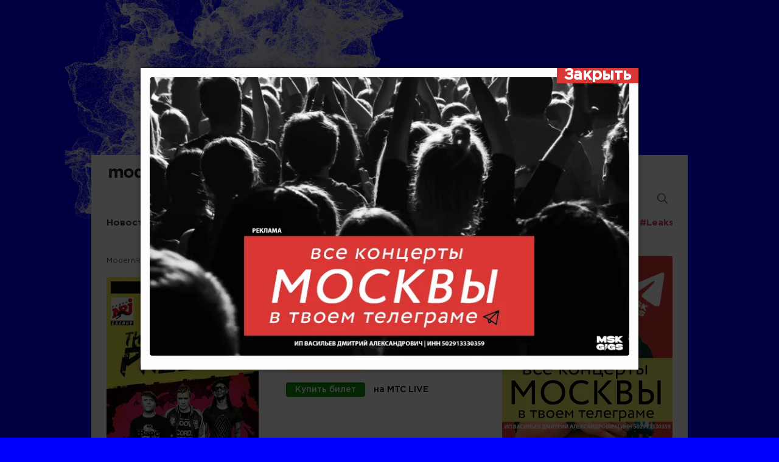

--- FILE ---
content_type: text/html; charset=utf-8
request_url: https://www.youtube-nocookie.com/embed/j777qijo9Eo
body_size: 46171
content:
<!DOCTYPE html><html lang="en" dir="ltr" data-cast-api-enabled="true"><head><meta name="viewport" content="width=device-width, initial-scale=1"><script nonce="a-V_Y8qfg1prsHOGzWHEsw">if ('undefined' == typeof Symbol || 'undefined' == typeof Symbol.iterator) {delete Array.prototype.entries;}</script><style name="www-roboto" nonce="Ex0g7okKI8wzuesSVxe4CA">@font-face{font-family:'Roboto';font-style:normal;font-weight:400;font-stretch:100%;src:url(//fonts.gstatic.com/s/roboto/v48/KFO7CnqEu92Fr1ME7kSn66aGLdTylUAMa3GUBHMdazTgWw.woff2)format('woff2');unicode-range:U+0460-052F,U+1C80-1C8A,U+20B4,U+2DE0-2DFF,U+A640-A69F,U+FE2E-FE2F;}@font-face{font-family:'Roboto';font-style:normal;font-weight:400;font-stretch:100%;src:url(//fonts.gstatic.com/s/roboto/v48/KFO7CnqEu92Fr1ME7kSn66aGLdTylUAMa3iUBHMdazTgWw.woff2)format('woff2');unicode-range:U+0301,U+0400-045F,U+0490-0491,U+04B0-04B1,U+2116;}@font-face{font-family:'Roboto';font-style:normal;font-weight:400;font-stretch:100%;src:url(//fonts.gstatic.com/s/roboto/v48/KFO7CnqEu92Fr1ME7kSn66aGLdTylUAMa3CUBHMdazTgWw.woff2)format('woff2');unicode-range:U+1F00-1FFF;}@font-face{font-family:'Roboto';font-style:normal;font-weight:400;font-stretch:100%;src:url(//fonts.gstatic.com/s/roboto/v48/KFO7CnqEu92Fr1ME7kSn66aGLdTylUAMa3-UBHMdazTgWw.woff2)format('woff2');unicode-range:U+0370-0377,U+037A-037F,U+0384-038A,U+038C,U+038E-03A1,U+03A3-03FF;}@font-face{font-family:'Roboto';font-style:normal;font-weight:400;font-stretch:100%;src:url(//fonts.gstatic.com/s/roboto/v48/KFO7CnqEu92Fr1ME7kSn66aGLdTylUAMawCUBHMdazTgWw.woff2)format('woff2');unicode-range:U+0302-0303,U+0305,U+0307-0308,U+0310,U+0312,U+0315,U+031A,U+0326-0327,U+032C,U+032F-0330,U+0332-0333,U+0338,U+033A,U+0346,U+034D,U+0391-03A1,U+03A3-03A9,U+03B1-03C9,U+03D1,U+03D5-03D6,U+03F0-03F1,U+03F4-03F5,U+2016-2017,U+2034-2038,U+203C,U+2040,U+2043,U+2047,U+2050,U+2057,U+205F,U+2070-2071,U+2074-208E,U+2090-209C,U+20D0-20DC,U+20E1,U+20E5-20EF,U+2100-2112,U+2114-2115,U+2117-2121,U+2123-214F,U+2190,U+2192,U+2194-21AE,U+21B0-21E5,U+21F1-21F2,U+21F4-2211,U+2213-2214,U+2216-22FF,U+2308-230B,U+2310,U+2319,U+231C-2321,U+2336-237A,U+237C,U+2395,U+239B-23B7,U+23D0,U+23DC-23E1,U+2474-2475,U+25AF,U+25B3,U+25B7,U+25BD,U+25C1,U+25CA,U+25CC,U+25FB,U+266D-266F,U+27C0-27FF,U+2900-2AFF,U+2B0E-2B11,U+2B30-2B4C,U+2BFE,U+3030,U+FF5B,U+FF5D,U+1D400-1D7FF,U+1EE00-1EEFF;}@font-face{font-family:'Roboto';font-style:normal;font-weight:400;font-stretch:100%;src:url(//fonts.gstatic.com/s/roboto/v48/KFO7CnqEu92Fr1ME7kSn66aGLdTylUAMaxKUBHMdazTgWw.woff2)format('woff2');unicode-range:U+0001-000C,U+000E-001F,U+007F-009F,U+20DD-20E0,U+20E2-20E4,U+2150-218F,U+2190,U+2192,U+2194-2199,U+21AF,U+21E6-21F0,U+21F3,U+2218-2219,U+2299,U+22C4-22C6,U+2300-243F,U+2440-244A,U+2460-24FF,U+25A0-27BF,U+2800-28FF,U+2921-2922,U+2981,U+29BF,U+29EB,U+2B00-2BFF,U+4DC0-4DFF,U+FFF9-FFFB,U+10140-1018E,U+10190-1019C,U+101A0,U+101D0-101FD,U+102E0-102FB,U+10E60-10E7E,U+1D2C0-1D2D3,U+1D2E0-1D37F,U+1F000-1F0FF,U+1F100-1F1AD,U+1F1E6-1F1FF,U+1F30D-1F30F,U+1F315,U+1F31C,U+1F31E,U+1F320-1F32C,U+1F336,U+1F378,U+1F37D,U+1F382,U+1F393-1F39F,U+1F3A7-1F3A8,U+1F3AC-1F3AF,U+1F3C2,U+1F3C4-1F3C6,U+1F3CA-1F3CE,U+1F3D4-1F3E0,U+1F3ED,U+1F3F1-1F3F3,U+1F3F5-1F3F7,U+1F408,U+1F415,U+1F41F,U+1F426,U+1F43F,U+1F441-1F442,U+1F444,U+1F446-1F449,U+1F44C-1F44E,U+1F453,U+1F46A,U+1F47D,U+1F4A3,U+1F4B0,U+1F4B3,U+1F4B9,U+1F4BB,U+1F4BF,U+1F4C8-1F4CB,U+1F4D6,U+1F4DA,U+1F4DF,U+1F4E3-1F4E6,U+1F4EA-1F4ED,U+1F4F7,U+1F4F9-1F4FB,U+1F4FD-1F4FE,U+1F503,U+1F507-1F50B,U+1F50D,U+1F512-1F513,U+1F53E-1F54A,U+1F54F-1F5FA,U+1F610,U+1F650-1F67F,U+1F687,U+1F68D,U+1F691,U+1F694,U+1F698,U+1F6AD,U+1F6B2,U+1F6B9-1F6BA,U+1F6BC,U+1F6C6-1F6CF,U+1F6D3-1F6D7,U+1F6E0-1F6EA,U+1F6F0-1F6F3,U+1F6F7-1F6FC,U+1F700-1F7FF,U+1F800-1F80B,U+1F810-1F847,U+1F850-1F859,U+1F860-1F887,U+1F890-1F8AD,U+1F8B0-1F8BB,U+1F8C0-1F8C1,U+1F900-1F90B,U+1F93B,U+1F946,U+1F984,U+1F996,U+1F9E9,U+1FA00-1FA6F,U+1FA70-1FA7C,U+1FA80-1FA89,U+1FA8F-1FAC6,U+1FACE-1FADC,U+1FADF-1FAE9,U+1FAF0-1FAF8,U+1FB00-1FBFF;}@font-face{font-family:'Roboto';font-style:normal;font-weight:400;font-stretch:100%;src:url(//fonts.gstatic.com/s/roboto/v48/KFO7CnqEu92Fr1ME7kSn66aGLdTylUAMa3OUBHMdazTgWw.woff2)format('woff2');unicode-range:U+0102-0103,U+0110-0111,U+0128-0129,U+0168-0169,U+01A0-01A1,U+01AF-01B0,U+0300-0301,U+0303-0304,U+0308-0309,U+0323,U+0329,U+1EA0-1EF9,U+20AB;}@font-face{font-family:'Roboto';font-style:normal;font-weight:400;font-stretch:100%;src:url(//fonts.gstatic.com/s/roboto/v48/KFO7CnqEu92Fr1ME7kSn66aGLdTylUAMa3KUBHMdazTgWw.woff2)format('woff2');unicode-range:U+0100-02BA,U+02BD-02C5,U+02C7-02CC,U+02CE-02D7,U+02DD-02FF,U+0304,U+0308,U+0329,U+1D00-1DBF,U+1E00-1E9F,U+1EF2-1EFF,U+2020,U+20A0-20AB,U+20AD-20C0,U+2113,U+2C60-2C7F,U+A720-A7FF;}@font-face{font-family:'Roboto';font-style:normal;font-weight:400;font-stretch:100%;src:url(//fonts.gstatic.com/s/roboto/v48/KFO7CnqEu92Fr1ME7kSn66aGLdTylUAMa3yUBHMdazQ.woff2)format('woff2');unicode-range:U+0000-00FF,U+0131,U+0152-0153,U+02BB-02BC,U+02C6,U+02DA,U+02DC,U+0304,U+0308,U+0329,U+2000-206F,U+20AC,U+2122,U+2191,U+2193,U+2212,U+2215,U+FEFF,U+FFFD;}@font-face{font-family:'Roboto';font-style:normal;font-weight:500;font-stretch:100%;src:url(//fonts.gstatic.com/s/roboto/v48/KFO7CnqEu92Fr1ME7kSn66aGLdTylUAMa3GUBHMdazTgWw.woff2)format('woff2');unicode-range:U+0460-052F,U+1C80-1C8A,U+20B4,U+2DE0-2DFF,U+A640-A69F,U+FE2E-FE2F;}@font-face{font-family:'Roboto';font-style:normal;font-weight:500;font-stretch:100%;src:url(//fonts.gstatic.com/s/roboto/v48/KFO7CnqEu92Fr1ME7kSn66aGLdTylUAMa3iUBHMdazTgWw.woff2)format('woff2');unicode-range:U+0301,U+0400-045F,U+0490-0491,U+04B0-04B1,U+2116;}@font-face{font-family:'Roboto';font-style:normal;font-weight:500;font-stretch:100%;src:url(//fonts.gstatic.com/s/roboto/v48/KFO7CnqEu92Fr1ME7kSn66aGLdTylUAMa3CUBHMdazTgWw.woff2)format('woff2');unicode-range:U+1F00-1FFF;}@font-face{font-family:'Roboto';font-style:normal;font-weight:500;font-stretch:100%;src:url(//fonts.gstatic.com/s/roboto/v48/KFO7CnqEu92Fr1ME7kSn66aGLdTylUAMa3-UBHMdazTgWw.woff2)format('woff2');unicode-range:U+0370-0377,U+037A-037F,U+0384-038A,U+038C,U+038E-03A1,U+03A3-03FF;}@font-face{font-family:'Roboto';font-style:normal;font-weight:500;font-stretch:100%;src:url(//fonts.gstatic.com/s/roboto/v48/KFO7CnqEu92Fr1ME7kSn66aGLdTylUAMawCUBHMdazTgWw.woff2)format('woff2');unicode-range:U+0302-0303,U+0305,U+0307-0308,U+0310,U+0312,U+0315,U+031A,U+0326-0327,U+032C,U+032F-0330,U+0332-0333,U+0338,U+033A,U+0346,U+034D,U+0391-03A1,U+03A3-03A9,U+03B1-03C9,U+03D1,U+03D5-03D6,U+03F0-03F1,U+03F4-03F5,U+2016-2017,U+2034-2038,U+203C,U+2040,U+2043,U+2047,U+2050,U+2057,U+205F,U+2070-2071,U+2074-208E,U+2090-209C,U+20D0-20DC,U+20E1,U+20E5-20EF,U+2100-2112,U+2114-2115,U+2117-2121,U+2123-214F,U+2190,U+2192,U+2194-21AE,U+21B0-21E5,U+21F1-21F2,U+21F4-2211,U+2213-2214,U+2216-22FF,U+2308-230B,U+2310,U+2319,U+231C-2321,U+2336-237A,U+237C,U+2395,U+239B-23B7,U+23D0,U+23DC-23E1,U+2474-2475,U+25AF,U+25B3,U+25B7,U+25BD,U+25C1,U+25CA,U+25CC,U+25FB,U+266D-266F,U+27C0-27FF,U+2900-2AFF,U+2B0E-2B11,U+2B30-2B4C,U+2BFE,U+3030,U+FF5B,U+FF5D,U+1D400-1D7FF,U+1EE00-1EEFF;}@font-face{font-family:'Roboto';font-style:normal;font-weight:500;font-stretch:100%;src:url(//fonts.gstatic.com/s/roboto/v48/KFO7CnqEu92Fr1ME7kSn66aGLdTylUAMaxKUBHMdazTgWw.woff2)format('woff2');unicode-range:U+0001-000C,U+000E-001F,U+007F-009F,U+20DD-20E0,U+20E2-20E4,U+2150-218F,U+2190,U+2192,U+2194-2199,U+21AF,U+21E6-21F0,U+21F3,U+2218-2219,U+2299,U+22C4-22C6,U+2300-243F,U+2440-244A,U+2460-24FF,U+25A0-27BF,U+2800-28FF,U+2921-2922,U+2981,U+29BF,U+29EB,U+2B00-2BFF,U+4DC0-4DFF,U+FFF9-FFFB,U+10140-1018E,U+10190-1019C,U+101A0,U+101D0-101FD,U+102E0-102FB,U+10E60-10E7E,U+1D2C0-1D2D3,U+1D2E0-1D37F,U+1F000-1F0FF,U+1F100-1F1AD,U+1F1E6-1F1FF,U+1F30D-1F30F,U+1F315,U+1F31C,U+1F31E,U+1F320-1F32C,U+1F336,U+1F378,U+1F37D,U+1F382,U+1F393-1F39F,U+1F3A7-1F3A8,U+1F3AC-1F3AF,U+1F3C2,U+1F3C4-1F3C6,U+1F3CA-1F3CE,U+1F3D4-1F3E0,U+1F3ED,U+1F3F1-1F3F3,U+1F3F5-1F3F7,U+1F408,U+1F415,U+1F41F,U+1F426,U+1F43F,U+1F441-1F442,U+1F444,U+1F446-1F449,U+1F44C-1F44E,U+1F453,U+1F46A,U+1F47D,U+1F4A3,U+1F4B0,U+1F4B3,U+1F4B9,U+1F4BB,U+1F4BF,U+1F4C8-1F4CB,U+1F4D6,U+1F4DA,U+1F4DF,U+1F4E3-1F4E6,U+1F4EA-1F4ED,U+1F4F7,U+1F4F9-1F4FB,U+1F4FD-1F4FE,U+1F503,U+1F507-1F50B,U+1F50D,U+1F512-1F513,U+1F53E-1F54A,U+1F54F-1F5FA,U+1F610,U+1F650-1F67F,U+1F687,U+1F68D,U+1F691,U+1F694,U+1F698,U+1F6AD,U+1F6B2,U+1F6B9-1F6BA,U+1F6BC,U+1F6C6-1F6CF,U+1F6D3-1F6D7,U+1F6E0-1F6EA,U+1F6F0-1F6F3,U+1F6F7-1F6FC,U+1F700-1F7FF,U+1F800-1F80B,U+1F810-1F847,U+1F850-1F859,U+1F860-1F887,U+1F890-1F8AD,U+1F8B0-1F8BB,U+1F8C0-1F8C1,U+1F900-1F90B,U+1F93B,U+1F946,U+1F984,U+1F996,U+1F9E9,U+1FA00-1FA6F,U+1FA70-1FA7C,U+1FA80-1FA89,U+1FA8F-1FAC6,U+1FACE-1FADC,U+1FADF-1FAE9,U+1FAF0-1FAF8,U+1FB00-1FBFF;}@font-face{font-family:'Roboto';font-style:normal;font-weight:500;font-stretch:100%;src:url(//fonts.gstatic.com/s/roboto/v48/KFO7CnqEu92Fr1ME7kSn66aGLdTylUAMa3OUBHMdazTgWw.woff2)format('woff2');unicode-range:U+0102-0103,U+0110-0111,U+0128-0129,U+0168-0169,U+01A0-01A1,U+01AF-01B0,U+0300-0301,U+0303-0304,U+0308-0309,U+0323,U+0329,U+1EA0-1EF9,U+20AB;}@font-face{font-family:'Roboto';font-style:normal;font-weight:500;font-stretch:100%;src:url(//fonts.gstatic.com/s/roboto/v48/KFO7CnqEu92Fr1ME7kSn66aGLdTylUAMa3KUBHMdazTgWw.woff2)format('woff2');unicode-range:U+0100-02BA,U+02BD-02C5,U+02C7-02CC,U+02CE-02D7,U+02DD-02FF,U+0304,U+0308,U+0329,U+1D00-1DBF,U+1E00-1E9F,U+1EF2-1EFF,U+2020,U+20A0-20AB,U+20AD-20C0,U+2113,U+2C60-2C7F,U+A720-A7FF;}@font-face{font-family:'Roboto';font-style:normal;font-weight:500;font-stretch:100%;src:url(//fonts.gstatic.com/s/roboto/v48/KFO7CnqEu92Fr1ME7kSn66aGLdTylUAMa3yUBHMdazQ.woff2)format('woff2');unicode-range:U+0000-00FF,U+0131,U+0152-0153,U+02BB-02BC,U+02C6,U+02DA,U+02DC,U+0304,U+0308,U+0329,U+2000-206F,U+20AC,U+2122,U+2191,U+2193,U+2212,U+2215,U+FEFF,U+FFFD;}</style><script name="www-roboto" nonce="a-V_Y8qfg1prsHOGzWHEsw">if (document.fonts && document.fonts.load) {document.fonts.load("400 10pt Roboto", "E"); document.fonts.load("500 10pt Roboto", "E");}</script><link rel="stylesheet" href="/s/player/652bbb94/www-player.css" name="www-player" nonce="Ex0g7okKI8wzuesSVxe4CA"><style nonce="Ex0g7okKI8wzuesSVxe4CA">html {overflow: hidden;}body {font: 12px Roboto, Arial, sans-serif; background-color: #000; color: #fff; height: 100%; width: 100%; overflow: hidden; position: absolute; margin: 0; padding: 0;}#player {width: 100%; height: 100%;}h1 {text-align: center; color: #fff;}h3 {margin-top: 6px; margin-bottom: 3px;}.player-unavailable {position: absolute; top: 0; left: 0; right: 0; bottom: 0; padding: 25px; font-size: 13px; background: url(/img/meh7.png) 50% 65% no-repeat;}.player-unavailable .message {text-align: left; margin: 0 -5px 15px; padding: 0 5px 14px; border-bottom: 1px solid #888; font-size: 19px; font-weight: normal;}.player-unavailable a {color: #167ac6; text-decoration: none;}</style><script nonce="a-V_Y8qfg1prsHOGzWHEsw">var ytcsi={gt:function(n){n=(n||"")+"data_";return ytcsi[n]||(ytcsi[n]={tick:{},info:{},gel:{preLoggedGelInfos:[]}})},now:window.performance&&window.performance.timing&&window.performance.now&&window.performance.timing.navigationStart?function(){return window.performance.timing.navigationStart+window.performance.now()}:function(){return(new Date).getTime()},tick:function(l,t,n){var ticks=ytcsi.gt(n).tick;var v=t||ytcsi.now();if(ticks[l]){ticks["_"+l]=ticks["_"+l]||[ticks[l]];ticks["_"+l].push(v)}ticks[l]=
v},info:function(k,v,n){ytcsi.gt(n).info[k]=v},infoGel:function(p,n){ytcsi.gt(n).gel.preLoggedGelInfos.push(p)},setStart:function(t,n){ytcsi.tick("_start",t,n)}};
(function(w,d){function isGecko(){if(!w.navigator)return false;try{if(w.navigator.userAgentData&&w.navigator.userAgentData.brands&&w.navigator.userAgentData.brands.length){var brands=w.navigator.userAgentData.brands;var i=0;for(;i<brands.length;i++)if(brands[i]&&brands[i].brand==="Firefox")return true;return false}}catch(e){setTimeout(function(){throw e;})}if(!w.navigator.userAgent)return false;var ua=w.navigator.userAgent;return ua.indexOf("Gecko")>0&&ua.toLowerCase().indexOf("webkit")<0&&ua.indexOf("Edge")<
0&&ua.indexOf("Trident")<0&&ua.indexOf("MSIE")<0}ytcsi.setStart(w.performance?w.performance.timing.responseStart:null);var isPrerender=(d.visibilityState||d.webkitVisibilityState)=="prerender";var vName=!d.visibilityState&&d.webkitVisibilityState?"webkitvisibilitychange":"visibilitychange";if(isPrerender){var startTick=function(){ytcsi.setStart();d.removeEventListener(vName,startTick)};d.addEventListener(vName,startTick,false)}if(d.addEventListener)d.addEventListener(vName,function(){ytcsi.tick("vc")},
false);if(isGecko()){var isHidden=(d.visibilityState||d.webkitVisibilityState)=="hidden";if(isHidden)ytcsi.tick("vc")}var slt=function(el,t){setTimeout(function(){var n=ytcsi.now();el.loadTime=n;if(el.slt)el.slt()},t)};w.__ytRIL=function(el){if(!el.getAttribute("data-thumb"))if(w.requestAnimationFrame)w.requestAnimationFrame(function(){slt(el,0)});else slt(el,16)}})(window,document);
</script><script nonce="a-V_Y8qfg1prsHOGzWHEsw">var ytcfg={d:function(){return window.yt&&yt.config_||ytcfg.data_||(ytcfg.data_={})},get:function(k,o){return k in ytcfg.d()?ytcfg.d()[k]:o},set:function(){var a=arguments;if(a.length>1)ytcfg.d()[a[0]]=a[1];else{var k;for(k in a[0])ytcfg.d()[k]=a[0][k]}}};
ytcfg.set({"CLIENT_CANARY_STATE":"none","DEVICE":"cbr\u003dChrome\u0026cbrand\u003dapple\u0026cbrver\u003d131.0.0.0\u0026ceng\u003dWebKit\u0026cengver\u003d537.36\u0026cos\u003dMacintosh\u0026cosver\u003d10_15_7\u0026cplatform\u003dDESKTOP","EVENT_ID":"rMR7adzPEoSb2_gPu_uCkAc","EXPERIMENT_FLAGS":{"ab_det_apb_b":true,"ab_det_apm":true,"ab_det_el_h":true,"ab_det_em_inj":true,"ab_l_sig_st":true,"ab_l_sig_st_e":true,"action_companion_center_align_description":true,"allow_skip_networkless":true,"always_send_and_write":true,"att_web_record_metrics":true,"attmusi":true,"c3_enable_button_impression_logging":true,"c3_watch_page_component":true,"cancel_pending_navs":true,"clean_up_manual_attribution_header":true,"config_age_report_killswitch":true,"cow_optimize_idom_compat":true,"csi_on_gel":true,"delhi_mweb_colorful_sd":true,"delhi_mweb_colorful_sd_v2":true,"deprecate_pair_servlet_enabled":true,"desktop_sparkles_light_cta_button":true,"disable_cached_masthead_data":true,"disable_child_node_auto_formatted_strings":true,"disable_log_to_visitor_layer":true,"disable_pacf_logging_for_memory_limited_tv":true,"embeds_enable_eid_enforcement_for_youtube":true,"embeds_enable_info_panel_dismissal":true,"embeds_enable_pfp_always_unbranded":true,"embeds_muted_autoplay_sound_fix":true,"embeds_serve_es6_client":true,"embeds_web_nwl_disable_nocookie":true,"embeds_web_updated_shorts_definition_fix":true,"enable_active_view_display_ad_renderer_web_home":true,"enable_ad_disclosure_banner_a11y_fix":true,"enable_android_web_view_top_insets_bugfix":true,"enable_client_sli_logging":true,"enable_client_streamz_web":true,"enable_client_ve_spec":true,"enable_cloud_save_error_popup_after_retry":true,"enable_dai_sdf_h5_preroll":true,"enable_datasync_id_header_in_web_vss_pings":true,"enable_default_mono_cta_migration_web_client":true,"enable_docked_chat_messages":true,"enable_drop_shadow_experiment":true,"enable_entity_store_from_dependency_injection":true,"enable_inline_muted_playback_on_web_search":true,"enable_inline_muted_playback_on_web_search_for_vdc":true,"enable_inline_muted_playback_on_web_search_for_vdcb":true,"enable_is_extended_monitoring":true,"enable_is_mini_app_page_active_bugfix":true,"enable_logging_first_user_action_after_game_ready":true,"enable_ltc_param_fetch_from_innertube":true,"enable_masthead_mweb_padding_fix":true,"enable_menu_renderer_button_in_mweb_hclr":true,"enable_mini_app_command_handler_mweb_fix":true,"enable_mini_guide_downloads_item":true,"enable_mixed_direction_formatted_strings":true,"enable_mweb_new_caption_language_picker":true,"enable_names_handles_account_switcher":true,"enable_network_request_logging_on_game_events":true,"enable_new_paid_product_placement":true,"enable_open_in_new_tab_icon_for_short_dr_for_desktop_search":true,"enable_open_yt_content":true,"enable_origin_query_parameter_bugfix":true,"enable_pause_ads_on_ytv_html5":true,"enable_payments_purchase_manager":true,"enable_pdp_icon_prefetch":true,"enable_pl_r_si_fa":true,"enable_place_pivot_url":true,"enable_pv_screen_modern_text":true,"enable_removing_navbar_title_on_hashtag_page_mweb":true,"enable_rta_manager":true,"enable_sdf_companion_h5":true,"enable_sdf_dai_h5_midroll":true,"enable_sdf_h5_endemic_mid_post_roll":true,"enable_sdf_on_h5_unplugged_vod_midroll":true,"enable_sdf_shorts_player_bytes_h5":true,"enable_sending_unwrapped_game_audio_as_serialized_metadata":true,"enable_sfv_effect_pivot_url":true,"enable_shorts_new_carousel":true,"enable_skip_ad_guidance_prompt":true,"enable_skippable_ads_for_unplugged_ad_pod":true,"enable_smearing_expansion_dai":true,"enable_time_out_messages":true,"enable_timeline_view_modern_transcript_fe":true,"enable_video_display_compact_button_group_for_desktop_search":true,"enable_web_delhi_icons":true,"enable_web_home_top_landscape_image_layout_level_click":true,"enable_web_tiered_gel":true,"enable_window_constrained_buy_flow_dialog":true,"enable_wiz_queue_effect_and_on_init_initial_runs":true,"enable_ypc_spinners":true,"enable_yt_ata_iframe_authuser":true,"export_networkless_options":true,"export_player_version_to_ytconfig":true,"fill_single_video_with_notify_to_lasr":true,"fix_ad_miniplayer_controls_rendering":true,"fix_ads_tracking_for_swf_config_deprecation_mweb":true,"h5_companion_enable_adcpn_macro_substitution_for_click_pings":true,"h5_inplayer_enable_adcpn_macro_substitution_for_click_pings":true,"h5_reset_cache_and_filter_before_update_masthead":true,"hide_channel_creation_title_for_mweb":true,"high_ccv_client_side_caching_h5":true,"html5_log_trigger_events_with_debug_data":true,"html5_ssdai_enable_media_end_cue_range":true,"idb_immediate_commit":true,"il_attach_cache_limit":true,"il_use_view_model_logging_context":true,"is_browser_support_for_webcam_streaming":true,"json_condensed_response":true,"kev_adb_pg":true,"kevlar_gel_error_routing":true,"kevlar_watch_cinematics":true,"live_chat_enable_controller_extraction":true,"live_chat_enable_rta_manager":true,"log_click_with_layer_from_element_in_command_handler":true,"mdx_enable_privacy_disclosure_ui":true,"mdx_load_cast_api_bootstrap_script":true,"medium_progress_bar_modification":true,"migrate_remaining_web_ad_badges_to_innertube":true,"mobile_account_menu_refresh":true,"mweb_account_linking_noapp":true,"mweb_allow_modern_search_suggest_behavior":true,"mweb_animated_actions":true,"mweb_app_upsell_button_direct_to_app":true,"mweb_c3_enable_adaptive_signals":true,"mweb_c3_library_page_enable_recent_shelf":true,"mweb_c3_remove_web_navigation_endpoint_data":true,"mweb_c3_use_canonical_from_player_response":true,"mweb_cinematic_watch":true,"mweb_command_handler":true,"mweb_delay_watch_initial_data":true,"mweb_disable_searchbar_scroll":true,"mweb_enable_browse_chunks":true,"mweb_enable_fine_scrubbing_for_recs":true,"mweb_enable_imp_portal":true,"mweb_enable_keto_batch_player_fullscreen":true,"mweb_enable_keto_batch_player_progress_bar":true,"mweb_enable_keto_batch_player_tooltips":true,"mweb_enable_lockup_view_model_for_ucp":true,"mweb_enable_mix_panel_title_metadata":true,"mweb_enable_more_drawer":true,"mweb_enable_optional_fullscreen_landscape_locking":true,"mweb_enable_overlay_touch_manager":true,"mweb_enable_premium_carve_out_fix":true,"mweb_enable_refresh_detection":true,"mweb_enable_search_imp":true,"mweb_enable_shorts_pivot_button":true,"mweb_enable_shorts_video_preload":true,"mweb_enable_skippables_on_jio_phone":true,"mweb_enable_two_line_title_on_shorts":true,"mweb_enable_varispeed_controller":true,"mweb_enable_watch_feed_infinite_scroll":true,"mweb_enable_wrapped_unplugged_pause_membership_dialog_renderer":true,"mweb_fix_monitor_visibility_after_render":true,"mweb_force_ios_fallback_to_native_control":true,"mweb_fp_auto_fullscreen":true,"mweb_fullscreen_controls":true,"mweb_fullscreen_controls_action_buttons":true,"mweb_fullscreen_watch_system":true,"mweb_home_reactive_shorts":true,"mweb_innertube_search_command":true,"mweb_lang_in_html":true,"mweb_like_button_synced_with_entities":true,"mweb_logo_use_home_page_ve":true,"mweb_native_control_in_faux_fullscreen_shared":true,"mweb_player_control_on_hover":true,"mweb_player_delhi_dtts":true,"mweb_player_settings_use_bottom_sheet":true,"mweb_player_show_previous_next_buttons_in_playlist":true,"mweb_player_skip_no_op_state_changes":true,"mweb_player_user_select_none":true,"mweb_playlist_engagement_panel":true,"mweb_progress_bar_seek_on_mouse_click":true,"mweb_pull_2_full":true,"mweb_pull_2_full_enable_touch_handlers":true,"mweb_schedule_warm_watch_response":true,"mweb_searchbox_legacy_navigation":true,"mweb_see_fewer_shorts":true,"mweb_shorts_comments_panel_id_change":true,"mweb_shorts_early_continuation":true,"mweb_show_ios_smart_banner":true,"mweb_show_sign_in_button_from_header":true,"mweb_use_server_url_on_startup":true,"mweb_watch_captions_enable_auto_translate":true,"mweb_watch_captions_set_default_size":true,"mweb_watch_stop_scheduler_on_player_response":true,"mweb_watchfeed_big_thumbnails":true,"mweb_yt_searchbox":true,"networkless_logging":true,"no_client_ve_attach_unless_shown":true,"pageid_as_header_web":true,"playback_settings_use_switch_menu":true,"player_controls_autonav_fix":true,"player_controls_skip_double_signal_update":true,"polymer_bad_build_labels":true,"polymer_verifiy_app_state":true,"qoe_send_and_write":true,"remove_chevron_from_ad_disclosure_banner_h5":true,"remove_masthead_channel_banner_on_refresh":true,"remove_slot_id_exited_trigger_for_dai_in_player_slot_expire":true,"replace_client_url_parsing_with_server_signal":true,"service_worker_enabled":true,"service_worker_push_enabled":true,"service_worker_push_home_page_prompt":true,"service_worker_push_watch_page_prompt":true,"shell_load_gcf":true,"shorten_initial_gel_batch_timeout":true,"should_use_yt_voice_endpoint_in_kaios":true,"smarter_ve_dedupping":true,"speedmaster_no_seek":true,"stop_handling_click_for_non_rendering_overlay_layout":true,"suppress_error_204_logging":true,"synced_panel_scrolling_controller":true,"use_event_time_ms_header":true,"use_fifo_for_networkless":true,"use_request_time_ms_header":true,"use_session_based_sampling":true,"use_thumbnail_overlay_time_status_renderer_for_live_badge":true,"vss_final_ping_send_and_write":true,"vss_playback_use_send_and_write":true,"web_adaptive_repeat_ase":true,"web_always_load_chat_support":true,"web_api_url":true,"web_attributed_string_deep_equal_bugfix":true,"web_autonav_allow_off_by_default":true,"web_button_vm_refactor_disabled":true,"web_c3_log_app_init_finish":true,"web_csi_action_sampling_enabled":true,"web_dedupe_ve_grafting":true,"web_disable_backdrop_filter":true,"web_enable_ab_rsp_cl":true,"web_enable_course_icon_update":true,"web_enable_error_204":true,"web_gcf_hashes_innertube":true,"web_gel_timeout_cap":true,"web_parent_target_for_sheets":true,"web_persist_server_autonav_state_on_client":true,"web_playback_associated_log_ctt":true,"web_playback_associated_ve":true,"web_prefetch_preload_video":true,"web_progress_bar_draggable":true,"web_resizable_advertiser_banner_on_masthead_safari_fix":true,"web_shorts_just_watched_on_channel_and_pivot_study":true,"web_shorts_just_watched_overlay":true,"web_shorts_wn_shelf_header_tuning":true,"web_update_panel_visibility_logging_fix":true,"web_video_attribute_view_model_a11y_fix":true,"web_watch_controls_state_signals":true,"web_wiz_attributed_string":true,"webfe_mweb_watch_microdata":true,"webfe_watch_shorts_canonical_url_fix":true,"webpo_exit_on_net_err":true,"wiz_diff_overwritable":true,"woffle_used_state_report":true,"wpo_gel_strz":true,"H5_async_logging_delay_ms":30000.0,"attention_logging_scroll_throttle":500.0,"autoplay_pause_by_lact_sampling_fraction":0.0,"cinematic_watch_effect_opacity":0.4,"log_window_onerror_fraction":0.1,"speedmaster_playback_rate":2.0,"tv_pacf_logging_sample_rate":0.01,"web_attention_logging_scroll_throttle":500.0,"web_load_prediction_threshold":0.1,"web_navigation_prediction_threshold":0.1,"web_pbj_log_warning_rate":0.0,"web_system_health_fraction":0.01,"ytidb_transaction_ended_event_rate_limit":0.02,"active_time_update_interval_ms":10000,"att_init_delay":500,"autoplay_pause_by_lact_sec":0,"botguard_async_snapshot_timeout_ms":3000,"check_navigator_accuracy_timeout_ms":0,"cinematic_watch_css_filter_blur_strength":40,"cinematic_watch_fade_out_duration":500,"close_webview_delay_ms":100,"cloud_save_game_data_rate_limit_ms":3000,"compression_disable_point":10,"custom_active_view_tos_timeout_ms":3600000,"embeds_widget_poll_interval_ms":0,"gel_min_batch_size":3,"gel_queue_timeout_max_ms":60000,"get_async_timeout_ms":60000,"hide_cta_for_home_web_video_ads_animate_in_time":2,"html5_byterate_soft_cap":0,"initial_gel_batch_timeout":2000,"max_body_size_to_compress":500000,"max_prefetch_window_sec_for_livestream_optimization":10,"min_prefetch_offset_sec_for_livestream_optimization":20,"mini_app_container_iframe_src_update_delay_ms":0,"multiple_preview_news_duration_time":11000,"mweb_c3_toast_duration_ms":5000,"mweb_deep_link_fallback_timeout_ms":10000,"mweb_delay_response_received_actions":100,"mweb_fp_dpad_rate_limit_ms":0,"mweb_fp_dpad_watch_title_clamp_lines":0,"mweb_history_manager_cache_size":100,"mweb_ios_fullscreen_playback_transition_delay_ms":500,"mweb_ios_fullscreen_system_pause_epilson_ms":0,"mweb_override_response_store_expiration_ms":0,"mweb_shorts_early_continuation_trigger_threshold":4,"mweb_w2w_max_age_seconds":0,"mweb_watch_captions_default_size":2,"neon_dark_launch_gradient_count":0,"network_polling_interval":30000,"play_click_interval_ms":30000,"play_ping_interval_ms":10000,"prefetch_comments_ms_after_video":0,"send_config_hash_timer":0,"service_worker_push_logged_out_prompt_watches":-1,"service_worker_push_prompt_cap":-1,"service_worker_push_prompt_delay_microseconds":3888000000000,"slow_compressions_before_abandon_count":4,"speedmaster_cancellation_movement_dp":10,"speedmaster_touch_activation_ms":500,"web_attention_logging_throttle":500,"web_foreground_heartbeat_interval_ms":28000,"web_gel_debounce_ms":10000,"web_logging_max_batch":100,"web_max_tracing_events":50,"web_tracing_session_replay":0,"wil_icon_max_concurrent_fetches":9999,"ytidb_remake_db_retries":3,"ytidb_reopen_db_retries":3,"WebClientReleaseProcessCritical__youtube_embeds_client_version_override":"","WebClientReleaseProcessCritical__youtube_embeds_web_client_version_override":"","WebClientReleaseProcessCritical__youtube_mweb_client_version_override":"","debug_forced_internalcountrycode":"","embeds_web_synth_ch_headers_banned_urls_regex":"","enable_web_media_service":"DISABLED","il_payload_scraping":"","live_chat_unicode_emoji_json_url":"https://www.gstatic.com/youtube/img/emojis/emojis-svg-9.json","mweb_deep_link_feature_tag_suffix":"11268432","mweb_enable_shorts_innertube_player_prefetch_trigger":"NONE","mweb_fp_dpad":"home,search,browse,channel,create_channel,experiments,settings,trending,oops,404,paid_memberships,sponsorship,premium,shorts","mweb_fp_dpad_linear_navigation":"","mweb_fp_dpad_linear_navigation_visitor":"","mweb_fp_dpad_visitor":"","mweb_preload_video_by_player_vars":"","place_pivot_triggering_container_alternate":"","place_pivot_triggering_counterfactual_container_alternate":"","service_worker_push_force_notification_prompt_tag":"1","service_worker_scope":"/","suggest_exp_str":"","web_client_version_override":"","kevlar_command_handler_command_banlist":[],"mini_app_ids_without_game_ready":["UgkxHHtsak1SC8mRGHMZewc4HzeAY3yhPPmJ","Ugkx7OgzFqE6z_5Mtf4YsotGfQNII1DF_RBm"],"web_op_signal_type_banlist":[],"web_tracing_enabled_spans":["event","command"]},"GAPI_HINT_PARAMS":"m;/_/scs/abc-static/_/js/k\u003dgapi.gapi.en.FZb77tO2YW4.O/d\u003d1/rs\u003dAHpOoo8lqavmo6ayfVxZovyDiP6g3TOVSQ/m\u003d__features__","GAPI_HOST":"https://apis.google.com","GAPI_LOCALE":"en_US","GL":"US","HL":"en","HTML_DIR":"ltr","HTML_LANG":"en","INNERTUBE_API_KEY":"AIzaSyAO_FJ2SlqU8Q4STEHLGCilw_Y9_11qcW8","INNERTUBE_API_VERSION":"v1","INNERTUBE_CLIENT_NAME":"WEB_EMBEDDED_PLAYER","INNERTUBE_CLIENT_VERSION":"1.20260128.05.00","INNERTUBE_CONTEXT":{"client":{"hl":"en","gl":"US","remoteHost":"3.140.217.246","deviceMake":"Apple","deviceModel":"","visitorData":"CgtHRHFjWVZFalRLTSisie_LBjIKCgJVUxIEGgAgZQ%3D%3D","userAgent":"Mozilla/5.0 (Macintosh; Intel Mac OS X 10_15_7) AppleWebKit/537.36 (KHTML, like Gecko) Chrome/131.0.0.0 Safari/537.36; ClaudeBot/1.0; +claudebot@anthropic.com),gzip(gfe)","clientName":"WEB_EMBEDDED_PLAYER","clientVersion":"1.20260128.05.00","osName":"Macintosh","osVersion":"10_15_7","originalUrl":"https://www.youtube-nocookie.com/embed/j777qijo9Eo","platform":"DESKTOP","clientFormFactor":"UNKNOWN_FORM_FACTOR","configInfo":{"appInstallData":"[base64]%3D"},"browserName":"Chrome","browserVersion":"131.0.0.0","acceptHeader":"text/html,application/xhtml+xml,application/xml;q\u003d0.9,image/webp,image/apng,*/*;q\u003d0.8,application/signed-exchange;v\u003db3;q\u003d0.9","deviceExperimentId":"ChxOell3TURnNE5UQTBNREl3TnpZd016VTNOUT09EKyJ78sGGKyJ78sG","rolloutToken":"CMeFkK-EwPKH7gEQmOf47cyxkgMYmOf47cyxkgM%3D"},"user":{"lockedSafetyMode":false},"request":{"useSsl":true},"clickTracking":{"clickTrackingParams":"IhMI3NX47cyxkgMVhM0WCR27vQBy"},"thirdParty":{"embeddedPlayerContext":{"embeddedPlayerEncryptedContext":"[base64]","ancestorOriginsSupported":false}}},"INNERTUBE_CONTEXT_CLIENT_NAME":56,"INNERTUBE_CONTEXT_CLIENT_VERSION":"1.20260128.05.00","INNERTUBE_CONTEXT_GL":"US","INNERTUBE_CONTEXT_HL":"en","LATEST_ECATCHER_SERVICE_TRACKING_PARAMS":{"client.name":"WEB_EMBEDDED_PLAYER","client.jsfeat":"2021"},"LOGGED_IN":false,"PAGE_BUILD_LABEL":"youtube.embeds.web_20260128_05_RC00","PAGE_CL":862230318,"SERVER_NAME":"WebFE","VISITOR_DATA":"CgtHRHFjWVZFalRLTSisie_LBjIKCgJVUxIEGgAgZQ%3D%3D","WEB_PLAYER_CONTEXT_CONFIGS":{"WEB_PLAYER_CONTEXT_CONFIG_ID_EMBEDDED_PLAYER":{"rootElementId":"movie_player","jsUrl":"/s/player/652bbb94/player_ias.vflset/en_US/base.js","cssUrl":"/s/player/652bbb94/www-player.css","contextId":"WEB_PLAYER_CONTEXT_CONFIG_ID_EMBEDDED_PLAYER","eventLabel":"embedded","contentRegion":"US","hl":"en_US","hostLanguage":"en","innertubeApiKey":"AIzaSyAO_FJ2SlqU8Q4STEHLGCilw_Y9_11qcW8","innertubeApiVersion":"v1","innertubeContextClientVersion":"1.20260128.05.00","device":{"brand":"apple","model":"","browser":"Chrome","browserVersion":"131.0.0.0","os":"Macintosh","osVersion":"10_15_7","platform":"DESKTOP","interfaceName":"WEB_EMBEDDED_PLAYER","interfaceVersion":"1.20260128.05.00"},"serializedExperimentIds":"24004644,51010235,51063643,51098299,51204329,51222973,51340662,51349914,51353393,51366423,51389629,51404808,51425033,51459424,51489567,51490331,51500051,51505436,51530495,51534669,51560386,51564351,51565116,51566373,51566863,51578632,51583566,51583821,51585555,51586115,51605258,51605395,51609829,51611457,51615068,51620866,51621065,51622844,51631301,51637029,51638271,51638932,51647792,51648336,51672162,51681662,51683502,51684301,51684306,51691590,51693511,51693994,51696107,51696619,51700777,51705183,51713237,51714463,51717189,51717747,51719111,51719411,51719628,51729218,51732102,51735449,51737134,51737659,51740811,51742378,51742830,51742877,51744563,51749572,51751855,51751895,51752092,51757129,51763569","serializedExperimentFlags":"H5_async_logging_delay_ms\u003d30000.0\u0026PlayerWeb__h5_enable_advisory_rating_restrictions\u003dtrue\u0026a11y_h5_associate_survey_question\u003dtrue\u0026ab_det_apb_b\u003dtrue\u0026ab_det_apm\u003dtrue\u0026ab_det_el_h\u003dtrue\u0026ab_det_em_inj\u003dtrue\u0026ab_l_sig_st\u003dtrue\u0026ab_l_sig_st_e\u003dtrue\u0026action_companion_center_align_description\u003dtrue\u0026ad_pod_disable_companion_persist_ads_quality\u003dtrue\u0026add_stmp_logs_for_voice_boost\u003dtrue\u0026allow_autohide_on_paused_videos\u003dtrue\u0026allow_drm_override\u003dtrue\u0026allow_live_autoplay\u003dtrue\u0026allow_poltergust_autoplay\u003dtrue\u0026allow_skip_networkless\u003dtrue\u0026allow_vp9_1080p_mq_enc\u003dtrue\u0026always_cache_redirect_endpoint\u003dtrue\u0026always_send_and_write\u003dtrue\u0026annotation_module_vast_cards_load_logging_fraction\u003d0.0\u0026assign_drm_family_by_format\u003dtrue\u0026att_web_record_metrics\u003dtrue\u0026attention_logging_scroll_throttle\u003d500.0\u0026attmusi\u003dtrue\u0026autoplay_time\u003d10000\u0026autoplay_time_for_fullscreen\u003d-1\u0026autoplay_time_for_music_content\u003d-1\u0026bg_vm_reinit_threshold\u003d7200000\u0026block_tvhtml5_simply_embedded\u003dtrue\u0026blocked_packages_for_sps\u003d[]\u0026botguard_async_snapshot_timeout_ms\u003d3000\u0026captions_url_add_ei\u003dtrue\u0026check_navigator_accuracy_timeout_ms\u003d0\u0026clean_up_manual_attribution_header\u003dtrue\u0026compression_disable_point\u003d10\u0026cow_optimize_idom_compat\u003dtrue\u0026csi_on_gel\u003dtrue\u0026custom_active_view_tos_timeout_ms\u003d3600000\u0026dash_manifest_version\u003d5\u0026debug_bandaid_hostname\u003d\u0026debug_bandaid_port\u003d0\u0026debug_sherlog_username\u003d\u0026delhi_fast_follow_autonav_toggle\u003dtrue\u0026delhi_modern_player_default_thumbnail_percentage\u003d0.0\u0026delhi_modern_player_faster_autohide_delay_ms\u003d2000\u0026delhi_modern_player_pause_thumbnail_percentage\u003d0.6\u0026delhi_modern_web_player_blending_mode\u003d\u0026delhi_modern_web_player_disable_frosted_glass\u003dtrue\u0026delhi_modern_web_player_horizontal_volume_controls\u003dtrue\u0026delhi_modern_web_player_lhs_volume_controls\u003dtrue\u0026delhi_modern_web_player_responsive_compact_controls_threshold\u003d0\u0026deprecate_22\u003dtrue\u0026deprecate_delay_ping\u003dtrue\u0026deprecate_pair_servlet_enabled\u003dtrue\u0026desktop_sparkles_light_cta_button\u003dtrue\u0026disable_av1_setting\u003dtrue\u0026disable_branding_context\u003dtrue\u0026disable_cached_masthead_data\u003dtrue\u0026disable_channel_id_check_for_suspended_channels\u003dtrue\u0026disable_child_node_auto_formatted_strings\u003dtrue\u0026disable_lifa_for_supex_users\u003dtrue\u0026disable_log_to_visitor_layer\u003dtrue\u0026disable_mdx_connection_in_mdx_module_for_music_web\u003dtrue\u0026disable_pacf_logging_for_memory_limited_tv\u003dtrue\u0026disable_reduced_fullscreen_autoplay_countdown_for_minors\u003dtrue\u0026disable_reel_item_watch_format_filtering\u003dtrue\u0026disable_threegpp_progressive_formats\u003dtrue\u0026disable_touch_events_on_skip_button\u003dtrue\u0026edge_encryption_fill_primary_key_version\u003dtrue\u0026embeds_enable_info_panel_dismissal\u003dtrue\u0026embeds_enable_move_set_center_crop_to_public\u003dtrue\u0026embeds_enable_per_video_embed_config\u003dtrue\u0026embeds_enable_pfp_always_unbranded\u003dtrue\u0026embeds_web_lite_mode\u003d1\u0026embeds_web_nwl_disable_nocookie\u003dtrue\u0026embeds_web_synth_ch_headers_banned_urls_regex\u003d\u0026enable_active_view_display_ad_renderer_web_home\u003dtrue\u0026enable_active_view_lr_shorts_video\u003dtrue\u0026enable_active_view_web_shorts_video\u003dtrue\u0026enable_ad_cpn_macro_substitution_for_click_pings\u003dtrue\u0026enable_ad_disclosure_banner_a11y_fix\u003dtrue\u0026enable_antiscraping_web_player_expired\u003dtrue\u0026enable_app_promo_endcap_eml_on_tablet\u003dtrue\u0026enable_batched_cross_device_pings_in_gel_fanout\u003dtrue\u0026enable_cast_for_web_unplugged\u003dtrue\u0026enable_cast_on_music_web\u003dtrue\u0026enable_cipher_for_manifest_urls\u003dtrue\u0026enable_cleanup_masthead_autoplay_hack_fix\u003dtrue\u0026enable_client_page_id_header_for_first_party_pings\u003dtrue\u0026enable_client_sli_logging\u003dtrue\u0026enable_client_ve_spec\u003dtrue\u0026enable_cta_banner_on_unplugged_lr\u003dtrue\u0026enable_custom_playhead_parsing\u003dtrue\u0026enable_dai_sdf_h5_preroll\u003dtrue\u0026enable_datasync_id_header_in_web_vss_pings\u003dtrue\u0026enable_default_mono_cta_migration_web_client\u003dtrue\u0026enable_dsa_ad_badge_for_action_endcap_on_android\u003dtrue\u0026enable_dsa_ad_badge_for_action_endcap_on_ios\u003dtrue\u0026enable_entity_store_from_dependency_injection\u003dtrue\u0026enable_error_corrections_infocard_web_client\u003dtrue\u0026enable_error_corrections_infocards_icon_web\u003dtrue\u0026enable_inline_muted_playback_on_web_search\u003dtrue\u0026enable_inline_muted_playback_on_web_search_for_vdc\u003dtrue\u0026enable_inline_muted_playback_on_web_search_for_vdcb\u003dtrue\u0026enable_is_extended_monitoring\u003dtrue\u0026enable_kabuki_comments_on_shorts\u003ddisabled\u0026enable_ltc_param_fetch_from_innertube\u003dtrue\u0026enable_mixed_direction_formatted_strings\u003dtrue\u0026enable_modern_skip_button_on_web\u003dtrue\u0026enable_new_paid_product_placement\u003dtrue\u0026enable_open_in_new_tab_icon_for_short_dr_for_desktop_search\u003dtrue\u0026enable_out_of_stock_text_all_surfaces\u003dtrue\u0026enable_paid_content_overlay_bugfix\u003dtrue\u0026enable_pause_ads_on_ytv_html5\u003dtrue\u0026enable_pl_r_si_fa\u003dtrue\u0026enable_policy_based_hqa_filter_in_watch_server\u003dtrue\u0026enable_progres_commands_lr_feeds\u003dtrue\u0026enable_progress_commands_lr_shorts\u003dtrue\u0026enable_publishing_region_param_in_sus\u003dtrue\u0026enable_pv_screen_modern_text\u003dtrue\u0026enable_rpr_token_on_ltl_lookup\u003dtrue\u0026enable_sdf_companion_h5\u003dtrue\u0026enable_sdf_dai_h5_midroll\u003dtrue\u0026enable_sdf_h5_endemic_mid_post_roll\u003dtrue\u0026enable_sdf_on_h5_unplugged_vod_midroll\u003dtrue\u0026enable_sdf_shorts_player_bytes_h5\u003dtrue\u0026enable_server_driven_abr\u003dtrue\u0026enable_server_driven_abr_for_backgroundable\u003dtrue\u0026enable_server_driven_abr_url_generation\u003dtrue\u0026enable_server_driven_readahead\u003dtrue\u0026enable_skip_ad_guidance_prompt\u003dtrue\u0026enable_skip_to_next_messaging\u003dtrue\u0026enable_skippable_ads_for_unplugged_ad_pod\u003dtrue\u0026enable_smart_skip_player_controls_shown_on_web\u003dtrue\u0026enable_smart_skip_player_controls_shown_on_web_increased_triggering_sensitivity\u003dtrue\u0026enable_smart_skip_speedmaster_on_web\u003dtrue\u0026enable_smearing_expansion_dai\u003dtrue\u0026enable_split_screen_ad_baseline_experience_endemic_live_h5\u003dtrue\u0026enable_to_call_playready_backend_directly\u003dtrue\u0026enable_unified_action_endcap_on_web\u003dtrue\u0026enable_video_display_compact_button_group_for_desktop_search\u003dtrue\u0026enable_voice_boost_feature\u003dtrue\u0026enable_vp9_appletv5_on_server\u003dtrue\u0026enable_watch_server_rejected_formats_logging\u003dtrue\u0026enable_web_delhi_icons\u003dtrue\u0026enable_web_home_top_landscape_image_layout_level_click\u003dtrue\u0026enable_web_media_session_metadata_fix\u003dtrue\u0026enable_web_premium_varispeed_upsell\u003dtrue\u0026enable_web_tiered_gel\u003dtrue\u0026enable_wiz_queue_effect_and_on_init_initial_runs\u003dtrue\u0026enable_yt_ata_iframe_authuser\u003dtrue\u0026enable_ytv_csdai_vp9\u003dtrue\u0026export_networkless_options\u003dtrue\u0026export_player_version_to_ytconfig\u003dtrue\u0026fill_live_request_config_in_ustreamer_config\u003dtrue\u0026fill_single_video_with_notify_to_lasr\u003dtrue\u0026filter_vb_without_non_vb_equivalents\u003dtrue\u0026filter_vp9_for_live_dai\u003dtrue\u0026fix_ad_miniplayer_controls_rendering\u003dtrue\u0026fix_ads_tracking_for_swf_config_deprecation_mweb\u003dtrue\u0026fix_h5_toggle_button_a11y\u003dtrue\u0026fix_survey_color_contrast_on_destop\u003dtrue\u0026fix_toggle_button_role_for_ad_components\u003dtrue\u0026fresca_polling_delay_override\u003d0\u0026gab_return_sabr_ssdai_config\u003dtrue\u0026gel_min_batch_size\u003d3\u0026gel_queue_timeout_max_ms\u003d60000\u0026gvi_channel_client_screen\u003dtrue\u0026h5_companion_enable_adcpn_macro_substitution_for_click_pings\u003dtrue\u0026h5_enable_ad_mbs\u003dtrue\u0026h5_inplayer_enable_adcpn_macro_substitution_for_click_pings\u003dtrue\u0026h5_reset_cache_and_filter_before_update_masthead\u003dtrue\u0026heatseeker_decoration_threshold\u003d0.0\u0026hfr_dropped_framerate_fallback_threshold\u003d0\u0026hide_cta_for_home_web_video_ads_animate_in_time\u003d2\u0026high_ccv_client_side_caching_h5\u003dtrue\u0026hls_use_new_codecs_string_api\u003dtrue\u0026html5_ad_timeout_ms\u003d0\u0026html5_adaptation_step_count\u003d0\u0026html5_ads_preroll_lock_timeout_delay_ms\u003d15000\u0026html5_allow_multiview_tile_preload\u003dtrue\u0026html5_allow_video_keyframe_without_audio\u003dtrue\u0026html5_apply_min_failures\u003dtrue\u0026html5_apply_start_time_within_ads_for_ssdai_transitions\u003dtrue\u0026html5_atr_disable_force_fallback\u003dtrue\u0026html5_att_playback_timeout_ms\u003d30000\u0026html5_attach_num_random_bytes_to_bandaid\u003d0\u0026html5_attach_po_token_to_bandaid\u003dtrue\u0026html5_autonav_cap_idle_secs\u003d0\u0026html5_autonav_quality_cap\u003d720\u0026html5_autoplay_default_quality_cap\u003d0\u0026html5_auxiliary_estimate_weight\u003d0.0\u0026html5_av1_ordinal_cap\u003d0\u0026html5_bandaid_attach_content_po_token\u003dtrue\u0026html5_block_pip_safari_delay\u003d0\u0026html5_bypass_contention_secs\u003d0.0\u0026html5_byterate_soft_cap\u003d0\u0026html5_check_for_idle_network_interval_ms\u003d-1\u0026html5_chipset_soft_cap\u003d8192\u0026html5_consume_all_buffered_bytes_one_poll\u003dtrue\u0026html5_continuous_goodput_probe_interval_ms\u003d0\u0026html5_d6de4_cloud_project_number\u003d868618676952\u0026html5_d6de4_defer_timeout_ms\u003d0\u0026html5_debug_data_log_probability\u003d0.0\u0026html5_decode_to_texture_cap\u003dtrue\u0026html5_default_ad_gain\u003d0.5\u0026html5_default_av1_threshold\u003d0\u0026html5_default_quality_cap\u003d0\u0026html5_defer_fetch_att_ms\u003d0\u0026html5_delayed_retry_count\u003d1\u0026html5_delayed_retry_delay_ms\u003d5000\u0026html5_deprecate_adservice\u003dtrue\u0026html5_deprecate_manifestful_fallback\u003dtrue\u0026html5_deprecate_video_tag_pool\u003dtrue\u0026html5_desktop_vr180_allow_panning\u003dtrue\u0026html5_df_downgrade_thresh\u003d0.6\u0026html5_disable_loop_range_for_shorts_ads\u003dtrue\u0026html5_disable_move_pssh_to_moov\u003dtrue\u0026html5_disable_non_contiguous\u003dtrue\u0026html5_disable_ustreamer_constraint_for_sabr\u003dtrue\u0026html5_disable_web_safari_dai\u003dtrue\u0026html5_displayed_frame_rate_downgrade_threshold\u003d45\u0026html5_drm_byterate_soft_cap\u003d0\u0026html5_drm_check_all_key_error_states\u003dtrue\u0026html5_drm_cpi_license_key\u003dtrue\u0026html5_drm_live_byterate_soft_cap\u003d0\u0026html5_early_media_for_sharper_shorts\u003dtrue\u0026html5_enable_ac3\u003dtrue\u0026html5_enable_audio_track_stickiness\u003dtrue\u0026html5_enable_audio_track_stickiness_phase_two\u003dtrue\u0026html5_enable_caption_changes_for_mosaic\u003dtrue\u0026html5_enable_composite_embargo\u003dtrue\u0026html5_enable_d6de4\u003dtrue\u0026html5_enable_d6de4_cold_start_and_error\u003dtrue\u0026html5_enable_d6de4_idle_priority_job\u003dtrue\u0026html5_enable_drc\u003dtrue\u0026html5_enable_drc_toggle_api\u003dtrue\u0026html5_enable_eac3\u003dtrue\u0026html5_enable_embedded_player_visibility_signals\u003dtrue\u0026html5_enable_oduc\u003dtrue\u0026html5_enable_sabr_from_watch_server\u003dtrue\u0026html5_enable_sabr_host_fallback\u003dtrue\u0026html5_enable_server_driven_request_cancellation\u003dtrue\u0026html5_enable_sps_retry_backoff_metadata_requests\u003dtrue\u0026html5_enable_ssdai_transition_with_only_enter_cuerange\u003dtrue\u0026html5_enable_triggering_cuepoint_for_slot\u003dtrue\u0026html5_enable_tvos_dash\u003dtrue\u0026html5_enable_tvos_encrypted_vp9\u003dtrue\u0026html5_enable_widevine_for_alc\u003dtrue\u0026html5_enable_widevine_for_fast_linear\u003dtrue\u0026html5_encourage_array_coalescing\u003dtrue\u0026html5_fill_default_mosaic_audio_track_id\u003dtrue\u0026html5_fix_multi_audio_offline_playback\u003dtrue\u0026html5_fixed_media_duration_for_request\u003d0\u0026html5_force_sabr_from_watch_server_for_dfss\u003dtrue\u0026html5_forward_click_tracking_params_on_reload\u003dtrue\u0026html5_gapless_ad_autoplay_on_video_to_ad_only\u003dtrue\u0026html5_gapless_ended_transition_buffer_ms\u003d200\u0026html5_gapless_handoff_close_end_long_rebuffer_cfl\u003dtrue\u0026html5_gapless_handoff_close_end_long_rebuffer_delay_ms\u003d0\u0026html5_gapless_loop_seek_offset_in_milli\u003d0\u0026html5_gapless_slow_seek_cfl\u003dtrue\u0026html5_gapless_slow_seek_delay_ms\u003d0\u0026html5_gapless_slow_start_delay_ms\u003d0\u0026html5_generate_content_po_token\u003dtrue\u0026html5_generate_session_po_token\u003dtrue\u0026html5_gl_fps_threshold\u003d0\u0026html5_hard_cap_max_vertical_resolution_for_shorts\u003d0\u0026html5_hdcp_probing_stream_url\u003d\u0026html5_head_miss_secs\u003d0.0\u0026html5_hfr_quality_cap\u003d0\u0026html5_high_res_logging_percent\u003d0.01\u0026html5_hopeless_secs\u003d0\u0026html5_huli_ssdai_use_playback_state\u003dtrue\u0026html5_idle_rate_limit_ms\u003d0\u0026html5_ignore_sabrseek_during_adskip\u003dtrue\u0026html5_innertube_heartbeats_for_fairplay\u003dtrue\u0026html5_innertube_heartbeats_for_playready\u003dtrue\u0026html5_innertube_heartbeats_for_widevine\u003dtrue\u0026html5_jumbo_mobile_subsegment_readahead_target\u003d3.0\u0026html5_jumbo_ull_nonstreaming_mffa_ms\u003d4000\u0026html5_jumbo_ull_subsegment_readahead_target\u003d1.3\u0026html5_kabuki_drm_live_51_default_off\u003dtrue\u0026html5_license_constraint_delay\u003d5000\u0026html5_live_abr_head_miss_fraction\u003d0.0\u0026html5_live_abr_repredict_fraction\u003d0.0\u0026html5_live_chunk_readahead_proxima_override\u003d0\u0026html5_live_low_latency_bandwidth_window\u003d0.0\u0026html5_live_normal_latency_bandwidth_window\u003d0.0\u0026html5_live_quality_cap\u003d0\u0026html5_live_ultra_low_latency_bandwidth_window\u003d0.0\u0026html5_liveness_drift_chunk_override\u003d0\u0026html5_liveness_drift_proxima_override\u003d0\u0026html5_log_audio_abr\u003dtrue\u0026html5_log_experiment_id_from_player_response_to_ctmp\u003d\u0026html5_log_first_ssdai_requests_killswitch\u003dtrue\u0026html5_log_rebuffer_events\u003d5\u0026html5_log_trigger_events_with_debug_data\u003dtrue\u0026html5_log_vss_extra_lr_cparams_freq\u003d\u0026html5_long_rebuffer_jiggle_cmt_delay_ms\u003d0\u0026html5_long_rebuffer_threshold_ms\u003d30000\u0026html5_manifestless_unplugged\u003dtrue\u0026html5_manifestless_vp9_otf\u003dtrue\u0026html5_max_buffer_health_for_downgrade_prop\u003d0.0\u0026html5_max_buffer_health_for_downgrade_secs\u003d0.0\u0026html5_max_byterate\u003d0\u0026html5_max_discontinuity_rewrite_count\u003d0\u0026html5_max_drift_per_track_secs\u003d0.0\u0026html5_max_headm_for_streaming_xhr\u003d0\u0026html5_max_live_dvr_window_plus_margin_secs\u003d46800.0\u0026html5_max_quality_sel_upgrade\u003d0\u0026html5_max_redirect_response_length\u003d8192\u0026html5_max_selectable_quality_ordinal\u003d0\u0026html5_max_vertical_resolution\u003d0\u0026html5_maximum_readahead_seconds\u003d0.0\u0026html5_media_fullscreen\u003dtrue\u0026html5_media_time_weight_prop\u003d0.0\u0026html5_min_failures_to_delay_retry\u003d3\u0026html5_min_media_duration_for_append_prop\u003d0.0\u0026html5_min_media_duration_for_cabr_slice\u003d0.01\u0026html5_min_playback_advance_for_steady_state_secs\u003d0\u0026html5_min_quality_ordinal\u003d0\u0026html5_min_readbehind_cap_secs\u003d60\u0026html5_min_readbehind_secs\u003d0\u0026html5_min_seconds_between_format_selections\u003d0.0\u0026html5_min_selectable_quality_ordinal\u003d0\u0026html5_min_startup_buffered_media_duration_for_live_secs\u003d0.0\u0026html5_min_startup_buffered_media_duration_secs\u003d1.2\u0026html5_min_startup_duration_live_secs\u003d0.25\u0026html5_min_underrun_buffered_pre_steady_state_ms\u003d0\u0026html5_min_upgrade_health_secs\u003d0.0\u0026html5_minimum_readahead_seconds\u003d0.0\u0026html5_mock_content_binding_for_session_token\u003d\u0026html5_move_disable_airplay\u003dtrue\u0026html5_no_placeholder_rollbacks\u003dtrue\u0026html5_non_onesie_attach_po_token\u003dtrue\u0026html5_offline_download_timeout_retry_limit\u003d4\u0026html5_offline_failure_retry_limit\u003d2\u0026html5_offline_playback_position_sync\u003dtrue\u0026html5_offline_prevent_redownload_downloaded_video\u003dtrue\u0026html5_onesie_check_timeout\u003dtrue\u0026html5_onesie_defer_content_loader_ms\u003d0\u0026html5_onesie_live_ttl_secs\u003d8\u0026html5_onesie_prewarm_interval_ms\u003d0\u0026html5_onesie_prewarm_max_lact_ms\u003d0\u0026html5_onesie_redirector_timeout_ms\u003d0\u0026html5_onesie_use_signed_onesie_ustreamer_config\u003dtrue\u0026html5_override_micro_discontinuities_threshold_ms\u003d-1\u0026html5_paced_poll_min_health_ms\u003d0\u0026html5_paced_poll_ms\u003d0\u0026html5_pause_on_nonforeground_platform_errors\u003dtrue\u0026html5_peak_shave\u003dtrue\u0026html5_perf_cap_override_sticky\u003dtrue\u0026html5_performance_cap_floor\u003d360\u0026html5_perserve_av1_perf_cap\u003dtrue\u0026html5_picture_in_picture_logging_onresize_ratio\u003d0.0\u0026html5_platform_max_buffer_health_oversend_duration_secs\u003d0.0\u0026html5_platform_minimum_readahead_seconds\u003d0.0\u0026html5_platform_whitelisted_for_frame_accurate_seeks\u003dtrue\u0026html5_player_att_initial_delay_ms\u003d3000\u0026html5_player_att_retry_delay_ms\u003d1500\u0026html5_player_autonav_logging\u003dtrue\u0026html5_player_dynamic_bottom_gradient\u003dtrue\u0026html5_player_min_build_cl\u003d-1\u0026html5_player_preload_ad_fix\u003dtrue\u0026html5_post_interrupt_readahead\u003d20\u0026html5_prefer_language_over_codec\u003dtrue\u0026html5_prefer_server_bwe3\u003dtrue\u0026html5_preload_wait_time_secs\u003d0.0\u0026html5_prevent_mobile_background_play_on_event_shared\u003dtrue\u0026html5_probe_primary_delay_base_ms\u003d0\u0026html5_process_all_encrypted_events\u003dtrue\u0026html5_publish_all_cuepoints\u003dtrue\u0026html5_qoe_proto_mock_length\u003d0\u0026html5_query_sw_secure_crypto_for_android\u003dtrue\u0026html5_random_playback_cap\u003d0\u0026html5_record_is_offline_on_playback_attempt_start\u003dtrue\u0026html5_record_ump_timing\u003dtrue\u0026html5_reload_by_kabuki_app\u003dtrue\u0026html5_remove_command_triggered_companions\u003dtrue\u0026html5_remove_not_servable_check_killswitch\u003dtrue\u0026html5_report_fatal_drm_restricted_error_killswitch\u003dtrue\u0026html5_report_slow_ads_as_error\u003dtrue\u0026html5_repredict_interval_ms\u003d0\u0026html5_request_only_hdr_or_sdr_keys\u003dtrue\u0026html5_request_size_max_kb\u003d0\u0026html5_request_size_min_kb\u003d0\u0026html5_reseek_after_time_jump_cfl\u003dtrue\u0026html5_reseek_after_time_jump_delay_ms\u003d0\u0026html5_resource_bad_status_delay_scaling\u003d1.5\u0026html5_restrict_streaming_xhr_on_sqless_requests\u003dtrue\u0026html5_retry_downloads_for_expiration\u003dtrue\u0026html5_retry_on_drm_key_error\u003dtrue\u0026html5_retry_on_drm_unavailable\u003dtrue\u0026html5_retry_quota_exceeded_via_seek\u003dtrue\u0026html5_return_playback_if_already_preloaded\u003dtrue\u0026html5_sabr_enable_server_xtag_selection\u003dtrue\u0026html5_sabr_force_max_network_interruption_duration_ms\u003d0\u0026html5_sabr_ignore_skipad_before_completion\u003dtrue\u0026html5_sabr_live_timing\u003dtrue\u0026html5_sabr_log_server_xtag_selection_onesie_mismatch\u003dtrue\u0026html5_sabr_min_media_bytes_factor_to_append_for_stream\u003d0.0\u0026html5_sabr_non_streaming_xhr_soft_cap\u003d0\u0026html5_sabr_non_streaming_xhr_vod_request_cancellation_timeout_ms\u003d0\u0026html5_sabr_report_partial_segment_estimated_duration\u003dtrue\u0026html5_sabr_report_request_cancellation_info\u003dtrue\u0026html5_sabr_request_limit_per_period\u003d20\u0026html5_sabr_request_limit_per_period_for_low_latency\u003d50\u0026html5_sabr_request_limit_per_period_for_ultra_low_latency\u003d20\u0026html5_sabr_skip_client_audio_init_selection\u003dtrue\u0026html5_sabr_unused_bloat_size_bytes\u003d0\u0026html5_samsung_kant_limit_max_bitrate\u003d0\u0026html5_seek_jiggle_cmt_delay_ms\u003d8000\u0026html5_seek_new_elem_delay_ms\u003d12000\u0026html5_seek_new_elem_shorts_delay_ms\u003d2000\u0026html5_seek_new_media_element_shorts_reuse_cfl\u003dtrue\u0026html5_seek_new_media_element_shorts_reuse_delay_ms\u003d0\u0026html5_seek_new_media_source_shorts_reuse_cfl\u003dtrue\u0026html5_seek_new_media_source_shorts_reuse_delay_ms\u003d0\u0026html5_seek_set_cmt_delay_ms\u003d2000\u0026html5_seek_timeout_delay_ms\u003d20000\u0026html5_server_stitched_dai_decorated_url_retry_limit\u003d5\u0026html5_session_po_token_interval_time_ms\u003d900000\u0026html5_set_video_id_as_expected_content_binding\u003dtrue\u0026html5_shorts_gapless_ad_slow_start_cfl\u003dtrue\u0026html5_shorts_gapless_ad_slow_start_delay_ms\u003d0\u0026html5_shorts_gapless_next_buffer_in_seconds\u003d0\u0026html5_shorts_gapless_no_gllat\u003dtrue\u0026html5_shorts_gapless_slow_start_delay_ms\u003d0\u0026html5_show_drc_toggle\u003dtrue\u0026html5_simplified_backup_timeout_sabr_live\u003dtrue\u0026html5_skip_empty_po_token\u003dtrue\u0026html5_skip_slow_ad_delay_ms\u003d15000\u0026html5_slow_start_no_media_source_delay_ms\u003d0\u0026html5_slow_start_timeout_delay_ms\u003d20000\u0026html5_ssdai_enable_media_end_cue_range\u003dtrue\u0026html5_ssdai_enable_new_seek_logic\u003dtrue\u0026html5_ssdai_failure_retry_limit\u003d0\u0026html5_ssdai_log_missing_ad_config_reason\u003dtrue\u0026html5_stall_factor\u003d0.0\u0026html5_sticky_duration_mos\u003d0\u0026html5_store_xhr_headers_readable\u003dtrue\u0026html5_streaming_resilience\u003dtrue\u0026html5_streaming_xhr_time_based_consolidation_ms\u003d-1\u0026html5_subsegment_readahead_load_speed_check_interval\u003d0.5\u0026html5_subsegment_readahead_min_buffer_health_secs\u003d0.25\u0026html5_subsegment_readahead_min_buffer_health_secs_on_timeout\u003d0.1\u0026html5_subsegment_readahead_min_load_speed\u003d1.5\u0026html5_subsegment_readahead_seek_latency_fudge\u003d0.5\u0026html5_subsegment_readahead_target_buffer_health_secs\u003d0.5\u0026html5_subsegment_readahead_timeout_secs\u003d2.0\u0026html5_track_overshoot\u003dtrue\u0026html5_transfer_processing_logs_interval\u003d1000\u0026html5_ugc_live_audio_51\u003dtrue\u0026html5_ugc_vod_audio_51\u003dtrue\u0026html5_unreported_seek_reseek_delay_ms\u003d0\u0026html5_update_time_on_seeked\u003dtrue\u0026html5_use_init_selected_audio\u003dtrue\u0026html5_use_jsonformatter_to_parse_player_response\u003dtrue\u0026html5_use_post_for_media\u003dtrue\u0026html5_use_shared_owl_instance\u003dtrue\u0026html5_use_ump\u003dtrue\u0026html5_use_ump_timing\u003dtrue\u0026html5_use_video_transition_endpoint_heartbeat\u003dtrue\u0026html5_video_tbd_min_kb\u003d0\u0026html5_viewport_undersend_maximum\u003d0.0\u0026html5_volume_slider_tooltip\u003dtrue\u0026html5_wasm_initialization_delay_ms\u003d0.0\u0026html5_web_po_experiment_ids\u003d[]\u0026html5_web_po_request_key\u003d\u0026html5_web_po_token_disable_caching\u003dtrue\u0026html5_webpo_idle_priority_job\u003dtrue\u0026html5_webpo_kaios_defer_timeout_ms\u003d0\u0026html5_woffle_resume\u003dtrue\u0026html5_workaround_delay_trigger\u003dtrue\u0026idb_immediate_commit\u003dtrue\u0026ignore_overlapping_cue_points_on_endemic_live_html5\u003dtrue\u0026il_attach_cache_limit\u003dtrue\u0026il_payload_scraping\u003d\u0026il_use_view_model_logging_context\u003dtrue\u0026initial_gel_batch_timeout\u003d2000\u0026injected_license_handler_error_code\u003d0\u0026injected_license_handler_license_status\u003d0\u0026ios_and_android_fresca_polling_delay_override\u003d0\u0026itdrm_always_generate_media_keys\u003dtrue\u0026itdrm_always_use_widevine_sdk\u003dtrue\u0026itdrm_disable_external_key_rotation_system_ids\u003d[]\u0026itdrm_enable_revocation_reporting\u003dtrue\u0026itdrm_injected_license_service_error_code\u003d0\u0026itdrm_set_sabr_license_constraint\u003dtrue\u0026itdrm_use_fairplay_sdk\u003dtrue\u0026itdrm_use_widevine_sdk_for_premium_content\u003dtrue\u0026itdrm_use_widevine_sdk_only_for_sampled_dod\u003dtrue\u0026itdrm_widevine_hardened_vmp_mode\u003dlog\u0026itdrm_wls_secure_data_path_hw_decode\u003dtrue\u0026json_condensed_response\u003dtrue\u0026kev_adb_pg\u003dtrue\u0026kevlar_command_handler_command_banlist\u003d[]\u0026kevlar_delhi_modern_web_endscreen_ideal_tile_width_percentage\u003d0.27\u0026kevlar_delhi_modern_web_endscreen_max_rows\u003d2\u0026kevlar_delhi_modern_web_endscreen_max_width\u003d500\u0026kevlar_delhi_modern_web_endscreen_min_width\u003d200\u0026kevlar_gel_error_routing\u003dtrue\u0026kevlar_miniplayer_expand_top\u003dtrue\u0026kevlar_miniplayer_play_pause_on_scrim\u003dtrue\u0026kevlar_playback_associated_queue\u003dtrue\u0026launch_license_service_all_ott_videos_automatic_fail_open\u003dtrue\u0026live_chat_enable_controller_extraction\u003dtrue\u0026live_chat_enable_rta_manager\u003dtrue\u0026live_chunk_readahead\u003d3\u0026log_click_with_layer_from_element_in_command_handler\u003dtrue\u0026log_window_onerror_fraction\u003d0.1\u0026manifestless_post_live\u003dtrue\u0026manifestless_post_live_ufph\u003dtrue\u0026max_body_size_to_compress\u003d500000\u0026max_cdfe_quality_ordinal\u003d0\u0026max_prefetch_window_sec_for_livestream_optimization\u003d10\u0026max_resolution_for_white_noise\u003d360\u0026mdx_enable_privacy_disclosure_ui\u003dtrue\u0026mdx_load_cast_api_bootstrap_script\u003dtrue\u0026migrate_remaining_web_ad_badges_to_innertube\u003dtrue\u0026min_prefetch_offset_sec_for_livestream_optimization\u003d20\u0026mta_drc_mutual_exclusion_removal\u003dtrue\u0026music_enable_shared_audio_tier_logic\u003dtrue\u0026mweb_account_linking_noapp\u003dtrue\u0026mweb_enable_browse_chunks\u003dtrue\u0026mweb_enable_fine_scrubbing_for_recs\u003dtrue\u0026mweb_enable_skippables_on_jio_phone\u003dtrue\u0026mweb_native_control_in_faux_fullscreen_shared\u003dtrue\u0026mweb_player_control_on_hover\u003dtrue\u0026mweb_progress_bar_seek_on_mouse_click\u003dtrue\u0026mweb_shorts_comments_panel_id_change\u003dtrue\u0026network_polling_interval\u003d30000\u0026networkless_logging\u003dtrue\u0026new_codecs_string_api_uses_legacy_style\u003dtrue\u0026no_client_ve_attach_unless_shown\u003dtrue\u0026no_drm_on_demand_with_cc_license\u003dtrue\u0026no_filler_video_for_ssa_playbacks\u003dtrue\u0026onesie_add_gfe_frontline_to_player_request\u003dtrue\u0026onesie_enable_override_headm\u003dtrue\u0026override_drm_required_playback_policy_channels\u003d[]\u0026pageid_as_header_web\u003dtrue\u0026player_ads_set_adformat_on_client\u003dtrue\u0026player_bootstrap_method\u003dtrue\u0026player_destroy_old_version\u003dtrue\u0026player_enable_playback_playlist_change\u003dtrue\u0026player_new_info_card_format\u003dtrue\u0026player_underlay_min_player_width\u003d768.0\u0026player_underlay_video_width_fraction\u003d0.6\u0026player_web_canary_stage\u003d0\u0026playready_first_play_expiration\u003d-1\u0026podcasts_videostats_default_flush_interval_seconds\u003d0\u0026polymer_bad_build_labels\u003dtrue\u0026polymer_verifiy_app_state\u003dtrue\u0026populate_format_set_info_in_cdfe_formats\u003dtrue\u0026populate_head_minus_in_watch_server\u003dtrue\u0026preskip_button_style_ads_backend\u003d\u0026proxima_auto_threshold_max_network_interruption_duration_ms\u003d0\u0026proxima_auto_threshold_min_bandwidth_estimate_bytes_per_sec\u003d0\u0026qoe_nwl_downloads\u003dtrue\u0026qoe_send_and_write\u003dtrue\u0026quality_cap_for_inline_playback\u003d0\u0026quality_cap_for_inline_playback_ads\u003d0\u0026read_ahead_model_name\u003d\u0026refactor_mta_default_track_selection\u003dtrue\u0026reject_hidden_live_formats\u003dtrue\u0026reject_live_vp9_mq_clear_with_no_abr_ladder\u003dtrue\u0026remove_chevron_from_ad_disclosure_banner_h5\u003dtrue\u0026remove_masthead_channel_banner_on_refresh\u003dtrue\u0026remove_slot_id_exited_trigger_for_dai_in_player_slot_expire\u003dtrue\u0026replace_client_url_parsing_with_server_signal\u003dtrue\u0026replace_playability_retriever_in_watch\u003dtrue\u0026return_drm_product_unknown_for_clear_playbacks\u003dtrue\u0026sabr_enable_host_fallback\u003dtrue\u0026self_podding_header_string_template\u003dself_podding_interstitial_message\u0026self_podding_midroll_choice_string_template\u003dself_podding_midroll_choice\u0026send_config_hash_timer\u003d0\u0026serve_adaptive_fmts_for_live_streams\u003dtrue\u0026set_mock_id_as_expected_content_binding\u003d\u0026shell_load_gcf\u003dtrue\u0026shorten_initial_gel_batch_timeout\u003dtrue\u0026shorts_mode_to_player_api\u003dtrue\u0026simply_embedded_enable_botguard\u003dtrue\u0026slow_compressions_before_abandon_count\u003d4\u0026small_avatars_for_comments\u003dtrue\u0026smart_skip_web_player_bar_min_hover_length_milliseconds\u003d1000\u0026smarter_ve_dedupping\u003dtrue\u0026speedmaster_cancellation_movement_dp\u003d10\u0026speedmaster_playback_rate\u003d2.0\u0026speedmaster_touch_activation_ms\u003d500\u0026stop_handling_click_for_non_rendering_overlay_layout\u003dtrue\u0026streaming_data_emergency_itag_blacklist\u003d[]\u0026substitute_ad_cpn_macro_in_ssdai\u003dtrue\u0026suppress_error_204_logging\u003dtrue\u0026trim_adaptive_formats_signature_cipher_for_sabr_content\u003dtrue\u0026tv_pacf_logging_sample_rate\u003d0.01\u0026tvhtml5_unplugged_preload_cache_size\u003d5\u0026use_event_time_ms_header\u003dtrue\u0026use_fifo_for_networkless\u003dtrue\u0026use_generated_media_keys_in_fairplay_requests\u003dtrue\u0026use_inlined_player_rpc\u003dtrue\u0026use_new_codecs_string_api\u003dtrue\u0026use_request_time_ms_header\u003dtrue\u0026use_rta_for_player\u003dtrue\u0026use_session_based_sampling\u003dtrue\u0026use_simplified_remove_webm_rules\u003dtrue\u0026use_thumbnail_overlay_time_status_renderer_for_live_badge\u003dtrue\u0026use_video_playback_premium_signal\u003dtrue\u0026variable_buffer_timeout_ms\u003d0\u0026vp9_drm_live\u003dtrue\u0026vss_final_ping_send_and_write\u003dtrue\u0026vss_playback_use_send_and_write\u003dtrue\u0026web_api_url\u003dtrue\u0026web_attention_logging_scroll_throttle\u003d500.0\u0026web_attention_logging_throttle\u003d500\u0026web_button_vm_refactor_disabled\u003dtrue\u0026web_cinematic_watch_settings\u003dtrue\u0026web_client_version_override\u003d\u0026web_collect_offline_state\u003dtrue\u0026web_csi_action_sampling_enabled\u003dtrue\u0026web_dedupe_ve_grafting\u003dtrue\u0026web_enable_ab_rsp_cl\u003dtrue\u0026web_enable_caption_language_preference_stickiness\u003dtrue\u0026web_enable_course_icon_update\u003dtrue\u0026web_enable_error_204\u003dtrue\u0026web_enable_keyboard_shortcut_for_timely_actions\u003dtrue\u0026web_enable_shopping_timely_shelf_client\u003dtrue\u0026web_enable_timely_actions\u003dtrue\u0026web_fix_fine_scrubbing_false_play\u003dtrue\u0026web_foreground_heartbeat_interval_ms\u003d28000\u0026web_fullscreen_shorts\u003dtrue\u0026web_gcf_hashes_innertube\u003dtrue\u0026web_gel_debounce_ms\u003d10000\u0026web_gel_timeout_cap\u003dtrue\u0026web_heat_map_v2\u003dtrue\u0026web_hide_next_button\u003dtrue\u0026web_hide_watch_info_empty\u003dtrue\u0026web_load_prediction_threshold\u003d0.1\u0026web_logging_max_batch\u003d100\u0026web_max_tracing_events\u003d50\u0026web_navigation_prediction_threshold\u003d0.1\u0026web_op_signal_type_banlist\u003d[]\u0026web_playback_associated_log_ctt\u003dtrue\u0026web_playback_associated_ve\u003dtrue\u0026web_player_api_logging_fraction\u003d0.01\u0026web_player_big_mode_screen_width_cutoff\u003d4001\u0026web_player_default_peeking_px\u003d36\u0026web_player_enable_featured_product_banner_exclusives_on_desktop\u003dtrue\u0026web_player_enable_featured_product_banner_promotion_text_on_desktop\u003dtrue\u0026web_player_innertube_playlist_update\u003dtrue\u0026web_player_ipp_canary_type_for_logging\u003d\u0026web_player_log_click_before_generating_ve_conversion_params\u003dtrue\u0026web_player_miniplayer_in_context_menu\u003dtrue\u0026web_player_mouse_idle_wait_time_ms\u003d3000\u0026web_player_music_visualizer_treatment\u003dfake\u0026web_player_offline_playlist_auto_refresh\u003dtrue\u0026web_player_playable_sequences_refactor\u003dtrue\u0026web_player_quick_hide_timeout_ms\u003d250\u0026web_player_seek_chapters_by_shortcut\u003dtrue\u0026web_player_seek_overlay_additional_arrow_threshold\u003d200\u0026web_player_seek_overlay_duration_bump_scale\u003d0.9\u0026web_player_seek_overlay_linger_duration\u003d1000\u0026web_player_sentinel_is_uniplayer\u003dtrue\u0026web_player_show_music_in_this_video_graphic\u003dvideo_thumbnail\u0026web_player_spacebar_control_bugfix\u003dtrue\u0026web_player_ss_dai_ad_fetching_timeout_ms\u003d15000\u0026web_player_ss_media_time_offset\u003dtrue\u0026web_player_touch_idle_wait_time_ms\u003d4000\u0026web_player_transfer_timeout_threshold_ms\u003d10800000\u0026web_player_use_cinematic_label_2\u003dtrue\u0026web_player_use_new_api_for_quality_pullback\u003dtrue\u0026web_player_use_screen_width_for_big_mode\u003dtrue\u0026web_prefetch_preload_video\u003dtrue\u0026web_progress_bar_draggable\u003dtrue\u0026web_remix_allow_up_to_3x_playback_rate\u003dtrue\u0026web_resizable_advertiser_banner_on_masthead_safari_fix\u003dtrue\u0026web_settings_menu_surface_custom_playback\u003dtrue\u0026web_settings_use_input_slider\u003dtrue\u0026web_tracing_enabled_spans\u003d[event, command]\u0026web_tracing_session_replay\u003d0\u0026web_wiz_attributed_string\u003dtrue\u0026webpo_exit_on_net_err\u003dtrue\u0026wil_icon_max_concurrent_fetches\u003d9999\u0026wiz_diff_overwritable\u003dtrue\u0026woffle_enable_download_status\u003dtrue\u0026woffle_used_state_report\u003dtrue\u0026wpo_gel_strz\u003dtrue\u0026write_reload_player_response_token_to_ustreamer_config_for_vod\u003dtrue\u0026ws_av1_max_height_floor\u003d0\u0026ws_av1_max_width_floor\u003d0\u0026ws_use_centralized_hqa_filter\u003dtrue\u0026ytidb_remake_db_retries\u003d3\u0026ytidb_reopen_db_retries\u003d3\u0026ytidb_transaction_ended_event_rate_limit\u003d0.02","startMuted":false,"mobileIphoneSupportsInlinePlayback":true,"isMobileDevice":false,"cspNonce":"a-V_Y8qfg1prsHOGzWHEsw","canaryState":"none","enableCsiLogging":true,"loaderUrl":"https://modernrock.ru/tickets/electronic_tickets/the-prodigy_9-11-2016_bud-arena_moskva.html","disableAutonav":false,"isEmbed":true,"disableCastApi":false,"serializedEmbedConfig":"{}","disableMdxCast":false,"datasyncId":"V1a0822b3||","encryptedHostFlags":"[base64]","canaryStage":"","trustedJsUrl":{"privateDoNotAccessOrElseTrustedResourceUrlWrappedValue":"/s/player/652bbb94/player_ias.vflset/en_US/base.js"},"trustedCssUrl":{"privateDoNotAccessOrElseTrustedResourceUrlWrappedValue":"/s/player/652bbb94/www-player.css"},"houseBrandUserStatus":"not_present","enableSabrOnEmbed":false,"serializedClientExperimentFlags":"45713225\u003d0\u002645713227\u003d0\u002645718175\u003d0.0\u002645718176\u003d0.0\u002645721421\u003d0\u002645725538\u003d0.0\u002645725539\u003d0.0\u002645725540\u003d0.0\u002645725541\u003d0.0\u002645725542\u003d0.0\u002645725543\u003d0.0\u002645728334\u003d0.0\u002645729215\u003dtrue\u002645732704\u003dtrue\u002645732791\u003dtrue\u002645735428\u003d4000.0\u002645737488\u003d0.0\u002645737489\u003d0.0\u002645739023\u003d0.0\u002645741339\u003d0.0\u002645741773\u003d0.0\u002645743228\u003d0.0\u002645746966\u003d0.0\u002645746967\u003d0.0\u002645747053\u003d0.0\u002645750947\u003d0"}},"XSRF_FIELD_NAME":"session_token","XSRF_TOKEN":"[base64]\u003d\u003d","SERVER_VERSION":"prod","DATASYNC_ID":"V1a0822b3||","SERIALIZED_CLIENT_CONFIG_DATA":"[base64]%3D","ROOT_VE_TYPE":16623,"CLIENT_PROTOCOL":"h2","CLIENT_TRANSPORT":"tcp","PLAYER_CLIENT_VERSION":"1.20260127.01.00","TIME_CREATED_MS":1769718956336,"VALID_SESSION_TEMPDATA_DOMAINS":["youtu.be","youtube.com","www.youtube.com","web-green-qa.youtube.com","web-release-qa.youtube.com","web-integration-qa.youtube.com","m.youtube.com","mweb-green-qa.youtube.com","mweb-release-qa.youtube.com","mweb-integration-qa.youtube.com","studio.youtube.com","studio-green-qa.youtube.com","studio-integration-qa.youtube.com"],"LOTTIE_URL":{"privateDoNotAccessOrElseTrustedResourceUrlWrappedValue":"https://www.youtube.com/s/desktop/6cd492c3/jsbin/lottie-light.vflset/lottie-light.js"},"IDENTITY_MEMENTO":{"visitor_data":"CgtHRHFjWVZFalRLTSisie_LBjIKCgJVUxIEGgAgZQ%3D%3D"},"PLAYER_VARS":{"embedded_player_response":"{\"responseContext\":{\"serviceTrackingParams\":[{\"service\":\"CSI\",\"params\":[{\"key\":\"c\",\"value\":\"WEB_EMBEDDED_PLAYER\"},{\"key\":\"cver\",\"value\":\"1.20260128.05.00\"},{\"key\":\"yt_li\",\"value\":\"0\"},{\"key\":\"GetEmbeddedPlayer_rid\",\"value\":\"0x77781b323cbb8dd7\"}]},{\"service\":\"GFEEDBACK\",\"params\":[{\"key\":\"logged_in\",\"value\":\"0\"}]},{\"service\":\"GUIDED_HELP\",\"params\":[{\"key\":\"logged_in\",\"value\":\"0\"}]},{\"service\":\"ECATCHER\",\"params\":[{\"key\":\"client.version\",\"value\":\"20260128\"},{\"key\":\"client.name\",\"value\":\"WEB_EMBEDDED_PLAYER\"}]}]},\"embedPreview\":{\"thumbnailPreviewRenderer\":{\"title\":{\"runs\":[{\"text\":\"The Prodigy - Nasty (Live in Moscow, Russia)\"}]},\"defaultThumbnail\":{\"thumbnails\":[{\"url\":\"https://i.ytimg.com/vi_webp/j777qijo9Eo/default.webp\",\"width\":120,\"height\":90},{\"url\":\"https://i.ytimg.com/vi/j777qijo9Eo/hqdefault.jpg?sqp\u003d-oaymwEbCKgBEF5IVfKriqkDDggBFQAAiEIYAXABwAEG\\u0026rs\u003dAOn4CLAASkDwwnFbR7ANEp--ijfJDSnfPQ\",\"width\":168,\"height\":94},{\"url\":\"https://i.ytimg.com/vi/j777qijo9Eo/hqdefault.jpg?sqp\u003d-oaymwEbCMQBEG5IVfKriqkDDggBFQAAiEIYAXABwAEG\\u0026rs\u003dAOn4CLBwIjf5OTQrFrFPc-l211iVAz_o3A\",\"width\":196,\"height\":110},{\"url\":\"https://i.ytimg.com/vi/j777qijo9Eo/hqdefault.jpg?sqp\u003d-oaymwEcCPYBEIoBSFXyq4qpAw4IARUAAIhCGAFwAcABBg\u003d\u003d\\u0026rs\u003dAOn4CLCp_gkquoCeAYk4YG6MA-C8N8dFhw\",\"width\":246,\"height\":138},{\"url\":\"https://i.ytimg.com/vi_webp/j777qijo9Eo/mqdefault.webp\",\"width\":320,\"height\":180},{\"url\":\"https://i.ytimg.com/vi/j777qijo9Eo/hqdefault.jpg?sqp\u003d-oaymwEcCNACELwBSFXyq4qpAw4IARUAAIhCGAFwAcABBg\u003d\u003d\\u0026rs\u003dAOn4CLAPn7R-8gIFFFTcwi2M2nUelq0nxg\",\"width\":336,\"height\":188},{\"url\":\"https://i.ytimg.com/vi_webp/j777qijo9Eo/hqdefault.webp\",\"width\":480,\"height\":360},{\"url\":\"https://i.ytimg.com/vi_webp/j777qijo9Eo/sddefault.webp\",\"width\":640,\"height\":480},{\"url\":\"https://i.ytimg.com/vi_webp/j777qijo9Eo/maxresdefault.webp\",\"width\":1920,\"height\":1080}]},\"playButton\":{\"buttonRenderer\":{\"style\":\"STYLE_DEFAULT\",\"size\":\"SIZE_DEFAULT\",\"isDisabled\":false,\"navigationEndpoint\":{\"clickTrackingParams\":\"CAkQ8FsiEwiFzvrtzLGSAxXGXxIBHYq1NfTKAQQoV200\",\"watchEndpoint\":{\"videoId\":\"j777qijo9Eo\"}},\"accessibility\":{\"label\":\"Play The Prodigy - Nasty (Live in Moscow, Russia)\"},\"trackingParams\":\"CAkQ8FsiEwiFzvrtzLGSAxXGXxIBHYq1NfQ\u003d\"}},\"videoDetails\":{\"embeddedPlayerOverlayVideoDetailsRenderer\":{\"channelThumbnail\":{\"thumbnails\":[{\"url\":\"https://yt3.ggpht.com/SqgAZCLm7_EKYznSQ1BTG13BMSgOP91KV9sJUNlXoyE6DpXpt-9s-KGmChOmW76nQBr_xaj-\u003ds68-c-k-c0x00ffffff-no-rj\",\"width\":68,\"height\":68}]},\"collapsedRenderer\":{\"embeddedPlayerOverlayVideoDetailsCollapsedRenderer\":{\"title\":{\"runs\":[{\"text\":\"The Prodigy - Nasty (Live in Moscow, Russia)\",\"navigationEndpoint\":{\"clickTrackingParams\":\"CAgQ46ICIhMIhc767cyxkgMVxl8SAR2KtTX0ygEEKFdtNA\u003d\u003d\",\"urlEndpoint\":{\"url\":\"https://www.youtube.com/watch?v\u003dj777qijo9Eo\"}}}]},\"subtitle\":{\"runs\":[{\"text\":\"3.1M views • 1.6K comments\"}]},\"trackingParams\":\"CAgQ46ICIhMIhc767cyxkgMVxl8SAR2KtTX0\"}},\"expandedRenderer\":{\"embeddedPlayerOverlayVideoDetailsExpandedRenderer\":{\"title\":{\"runs\":[{\"text\":\"The Prodigy\"}]},\"subscribeButton\":{\"subscribeButtonRenderer\":{\"buttonText\":{\"runs\":[{\"text\":\"Subscribe\"}]},\"subscribed\":false,\"enabled\":true,\"type\":\"FREE\",\"channelId\":\"UC7IZbkKDd20v6Ni_vFX63rQ\",\"showPreferences\":false,\"subscribedButtonText\":{\"runs\":[{\"text\":\"Subscribed\"}]},\"unsubscribedButtonText\":{\"runs\":[{\"text\":\"Subscribe\"}]},\"trackingParams\":\"CAcQmysiEwiFzvrtzLGSAxXGXxIBHYq1NfQyCWl2LWVtYmVkcw\u003d\u003d\",\"unsubscribeButtonText\":{\"runs\":[{\"text\":\"Unsubscribe\"}]},\"serviceEndpoints\":[{\"clickTrackingParams\":\"CAcQmysiEwiFzvrtzLGSAxXGXxIBHYq1NfQyCWl2LWVtYmVkc8oBBChXbTQ\u003d\",\"subscribeEndpoint\":{\"channelIds\":[\"UC7IZbkKDd20v6Ni_vFX63rQ\"],\"params\":\"EgIIBxgB\"}},{\"clickTrackingParams\":\"CAcQmysiEwiFzvrtzLGSAxXGXxIBHYq1NfQyCWl2LWVtYmVkc8oBBChXbTQ\u003d\",\"unsubscribeEndpoint\":{\"channelIds\":[\"UC7IZbkKDd20v6Ni_vFX63rQ\"],\"params\":\"CgIIBxgB\"}}]}},\"subtitle\":{\"runs\":[{\"text\":\"1.51M subscribers\"}]},\"trackingParams\":\"CAYQ5KICIhMIhc767cyxkgMVxl8SAR2KtTX0\"}},\"channelThumbnailEndpoint\":{\"clickTrackingParams\":\"CAAQru4BIhMIhc767cyxkgMVxl8SAR2KtTX0ygEEKFdtNA\u003d\u003d\",\"channelThumbnailEndpoint\":{\"urlEndpoint\":{\"clickTrackingParams\":\"CAAQru4BIhMIhc767cyxkgMVxl8SAR2KtTX0ygEEKFdtNA\u003d\u003d\",\"urlEndpoint\":{\"url\":\"/channel/UC7IZbkKDd20v6Ni_vFX63rQ\"}}}}}},\"shareButton\":{\"buttonRenderer\":{\"style\":\"STYLE_OPACITY\",\"size\":\"SIZE_DEFAULT\",\"isDisabled\":false,\"text\":{\"runs\":[{\"text\":\"Copy link\"}]},\"icon\":{\"iconType\":\"LINK\"},\"navigationEndpoint\":{\"clickTrackingParams\":\"CAEQ8FsiEwiFzvrtzLGSAxXGXxIBHYq1NfTKAQQoV200\",\"copyTextEndpoint\":{\"text\":\"https://youtu.be/j777qijo9Eo\",\"successActions\":[{\"clickTrackingParams\":\"CAEQ8FsiEwiFzvrtzLGSAxXGXxIBHYq1NfTKAQQoV200\",\"addToToastAction\":{\"item\":{\"notificationActionRenderer\":{\"responseText\":{\"runs\":[{\"text\":\"Link copied to clipboard\"}]},\"actionButton\":{\"buttonRenderer\":{\"trackingParams\":\"CAUQ8FsiEwiFzvrtzLGSAxXGXxIBHYq1NfQ\u003d\"}},\"trackingParams\":\"CAQQuWoiEwiFzvrtzLGSAxXGXxIBHYq1NfQ\u003d\"}}}}],\"failureActions\":[{\"clickTrackingParams\":\"CAEQ8FsiEwiFzvrtzLGSAxXGXxIBHYq1NfTKAQQoV200\",\"addToToastAction\":{\"item\":{\"notificationActionRenderer\":{\"responseText\":{\"runs\":[{\"text\":\"Unable to copy link to clipboard\"}]},\"actionButton\":{\"buttonRenderer\":{\"trackingParams\":\"CAMQ8FsiEwiFzvrtzLGSAxXGXxIBHYq1NfQ\u003d\"}},\"trackingParams\":\"CAIQuWoiEwiFzvrtzLGSAxXGXxIBHYq1NfQ\u003d\"}}}}]}},\"accessibility\":{\"label\":\"Copy link\"},\"trackingParams\":\"CAEQ8FsiEwiFzvrtzLGSAxXGXxIBHYq1NfQ\u003d\"}},\"videoDurationSeconds\":\"267\",\"webPlayerActionsPorting\":{\"subscribeCommand\":{\"clickTrackingParams\":\"CAAQru4BIhMIhc767cyxkgMVxl8SAR2KtTX0ygEEKFdtNA\u003d\u003d\",\"subscribeEndpoint\":{\"channelIds\":[\"UC7IZbkKDd20v6Ni_vFX63rQ\"],\"params\":\"EgIIBxgB\"}},\"unsubscribeCommand\":{\"clickTrackingParams\":\"CAAQru4BIhMIhc767cyxkgMVxl8SAR2KtTX0ygEEKFdtNA\u003d\u003d\",\"unsubscribeEndpoint\":{\"channelIds\":[\"UC7IZbkKDd20v6Ni_vFX63rQ\"],\"params\":\"CgIIBxgB\"}}}}},\"trackingParams\":\"CAAQru4BIhMIhc767cyxkgMVxl8SAR2KtTX0\",\"permissions\":{\"allowImaMonetization\":false,\"allowPfpUnbranded\":false},\"videoFlags\":{\"playableInEmbed\":true,\"isCrawlable\":true},\"previewPlayabilityStatus\":{\"status\":\"OK\",\"playableInEmbed\":true,\"contextParams\":\"Q0FFU0FnZ0E\u003d\"},\"embeddedPlayerMode\":\"EMBEDDED_PLAYER_MODE_DEFAULT\",\"embeddedPlayerConfig\":{\"embeddedPlayerMode\":\"EMBEDDED_PLAYER_MODE_DEFAULT\",\"embeddedPlayerFlags\":{}},\"embeddedPlayerContext\":{\"embeddedPlayerEncryptedContext\":\"[base64]\",\"ancestorOriginsSupported\":false}}","video_id":"j777qijo9Eo","privembed":true},"POST_MESSAGE_ORIGIN":"*","VIDEO_ID":"j777qijo9Eo","DOMAIN_ADMIN_STATE":"","COOKIELESS":true});window.ytcfg.obfuscatedData_ = [];</script><script nonce="a-V_Y8qfg1prsHOGzWHEsw">window.yterr=window.yterr||true;window.unhandledErrorMessages={};
window.onerror=function(msg,url,line,opt_columnNumber,opt_error){var err;if(opt_error)err=opt_error;else{err=new Error;err.message=msg;err.fileName=url;err.lineNumber=line;if(!isNaN(opt_columnNumber))err["columnNumber"]=opt_columnNumber}var message=String(err.message);if(!err.message||message in window.unhandledErrorMessages)return;window.unhandledErrorMessages[message]=true;var img=new Image;window.emergencyTimeoutImg=img;img.onload=img.onerror=function(){delete window.emergencyTimeoutImg};var values=
{"client.name":ytcfg.get("INNERTUBE_CONTEXT_CLIENT_NAME"),"client.version":ytcfg.get("INNERTUBE_CONTEXT_CLIENT_VERSION"),"msg":message,"type":"UnhandledWindow"+err.name,"file":err.fileName,"line":err.lineNumber,"stack":(err.stack||"").substr(0,500)};var parts=[ytcfg.get("EMERGENCY_BASE_URL","/error_204?t=jserror&level=ERROR")];var key;for(key in values){var value=values[key];if(value)parts.push(key+"="+encodeURIComponent(value))}img.src=parts.join("&")};
</script><script nonce="a-V_Y8qfg1prsHOGzWHEsw">var yterr = yterr || true;</script><link rel="preload" href="/s/player/652bbb94/player_ias.vflset/en_US/embed.js" name="player/embed" as="script" nonce="a-V_Y8qfg1prsHOGzWHEsw"><link rel="preconnect" href="https://i.ytimg.com"><script data-id="_gd" nonce="a-V_Y8qfg1prsHOGzWHEsw">window.WIZ_global_data = {"AfY8Hf":true,"HiPsbb":0,"MUE6Ne":"youtube_web","MuJWjd":false,"UUFaWc":"%.@.null,1000,2]","cfb2h":"youtube.web-front-end-critical_20260128.10_p0","fPDxwd":[],"hsFLT":"%.@.null,1000,2]","iCzhFc":false,"nQyAE":{},"oxN3nb":{"1":false,"0":false,"610401301":false,"899588437":false,"772657768":true,"513659523":false,"568333945":true,"1331761403":false,"651175828":false,"722764542":false,"748402145":false,"748402146":false,"748402147":true,"824648567":true,"824656860":false,"333098724":false,"861377723":false,"861377724":false},"u4g7r":"%.@.null,1,2]","vJQk6":false,"xnI9P":true,"xwAfE":true,"yFnxrf":2486};</script><title>YouTube</title><link rel="canonical" href="https://www.youtube.com/watch?v=j777qijo9Eo"></head><body class="date-20260129 en_US ltr  site-center-aligned site-as-giant-card webkit webkit-537" dir="ltr"><div id="player"></div><script src="/s/embeds/08323ac8/www-embed-player-es6.vflset/www-embed-player-es6.js" name="embed_client" id="base-js" nonce="a-V_Y8qfg1prsHOGzWHEsw"></script><script src="/s/player/652bbb94/player_ias.vflset/en_US/base.js" name="player/base" nonce="a-V_Y8qfg1prsHOGzWHEsw"></script><script nonce="a-V_Y8qfg1prsHOGzWHEsw">writeEmbed();</script><script nonce="a-V_Y8qfg1prsHOGzWHEsw">(function() {window.ytAtR = '\x7b\x22responseContext\x22:\x7b\x22serviceTrackingParams\x22:\x5b\x7b\x22service\x22:\x22CSI\x22,\x22params\x22:\x5b\x7b\x22key\x22:\x22c\x22,\x22value\x22:\x22WEB_EMBEDDED_PLAYER\x22\x7d,\x7b\x22key\x22:\x22cver\x22,\x22value\x22:\x221.20260128.05.00\x22\x7d,\x7b\x22key\x22:\x22yt_li\x22,\x22value\x22:\x220\x22\x7d,\x7b\x22key\x22:\x22GetAttestationChallenge_rid\x22,\x22value\x22:\x220x77781b323cbb8dd7\x22\x7d\x5d\x7d,\x7b\x22service\x22:\x22GFEEDBACK\x22,\x22params\x22:\x5b\x7b\x22key\x22:\x22logged_in\x22,\x22value\x22:\x220\x22\x7d\x5d\x7d,\x7b\x22service\x22:\x22GUIDED_HELP\x22,\x22params\x22:\x5b\x7b\x22key\x22:\x22logged_in\x22,\x22value\x22:\x220\x22\x7d\x5d\x7d,\x7b\x22service\x22:\x22ECATCHER\x22,\x22params\x22:\x5b\x7b\x22key\x22:\x22client.version\x22,\x22value\x22:\x2220260128\x22\x7d,\x7b\x22key\x22:\x22client.name\x22,\x22value\x22:\x22WEB_EMBEDDED_PLAYER\x22\x7d\x5d\x7d\x5d\x7d,\x22challenge\x22:\x22a\x3d6\\u0026a2\x3d10\\u0026c\x3d1769718956\\u0026d\x3d56\\u0026t\x3d21600\\u0026c1a\x3d1\\u0026c6a\x3d1\\u0026c6b\x3d1\\u0026hh\x3dS1u5cnyYGpQKJ6sJuIOja_MT6di-p9rjdtTnmqXG2t0\x22,\x22bgChallenge\x22:\x7b\x22interpreterUrl\x22:\x7b\x22privateDoNotAccessOrElseTrustedResourceUrlWrappedValue\x22:\x22\/\/www.google.com\/js\/th\/IpitfqEg0DaLBpPdP5sgJcEyktlBp2LGI73u5Fe9KpI.js\x22\x7d,\x22interpreterHash\x22:\x22IpitfqEg0DaLBpPdP5sgJcEyktlBp2LGI73u5Fe9KpI\x22,\x22program\x22:\x22LcgRxMGEOqfNSxv6f4HMHXFFVUeBHgYx+VwbaNewmkORmt1c0xKJ8jQ52hqSBXE\/1KJesZ0cYTX8XWFQ4pMkc7VdDqfQRZqbKjGa\/Zl2W4RFU9UfApWQxNAebCy\/[base64]\/eTgICXKx0NfXN\/ydKBjtUEi5xX0wHM208uUbHIRcC0M3RHfQi5v2uVEm4agSbhyZfwxnvel3g2gTGKULZsEZ+IvjtpEwm8b4\/Pr4y\/LFxQ\/IUK3YEHMtiy3aEv88ddWR4cqUWFQjCCWS+0dKaHQYLTCb84FUtWBrAok9Z49VLpIxwbj944yG46OUIyrDKZJdrCulGSiLEiTrV5FADFhoWNXdYbWSScaLoHWcLGTBLBrEogtxqGPhrSIDpiJtfZ3hVPs+fi5R8h5swcxzncE5dIDBPkAabkgYSO9TEnEnjmQ\/3RekOU6gWH9njPHFHlPcjg\/KqIxNHjNl7YU3PwOBh2cPTP33mw19ueHHiFX6Hciw8R8QJ9lRXCL1q7KLpzm\/hP80Y2WIkWnjhIIjJkMMDOV8zh1D5pqqmqfV19q\/tScz2trRWj9I2LNLdPZ9PYnSriAzt2sk9cgFmTaCJcuv3b0h9qD5dubSdsusUnikon0iEWrN0Q9nK\/XeTZTy3nV58Ag\/tpbuMqfGfPuf48tnE1bQHIiTe\/1IzQvEE5JfswFyNoMOX\/kuH8fvCeQvxzvfq0p9+BfPovSvJqwSpMnJFfGqQRFWp0O\/4K64fWwFzneEdUMj3NNM3KCN\/VouYbw1rICwYgPy6Uc1hc02omDGDr2lHZkJwkgRVuSNvk8IPhFjxceEtFKNQVrCorDPas7URtpbBQTnQy2srZqoPx7CVI0rAuPw6\/ULvcHRv+S1uwG\/8JWadnhrlPB9\/KtUqSHrWan4ibo\/x5tnfewPNhAyala6FJyCk5xg9WzZBqG4cXOiUxLuhUp1pQ6zBUr2lePprTfdfLWT+8R3lWDt7Ia5TakxyEeQFNu8IiaZPg+7gY7SruEA8z0Kv1E3oQyl7DzlrwpUkkTT5hrh53daUkfwn+w2LPd95UiWWFYLjuj+0GrSDtz+CFAim748lMLDjrJ4BE8S\/OjOW8uMwO260+h3oZ4VmspmEnjGadUs9NVrT5KyAslLZgrFmgsFG44G\/ICu6r3RSOsMLcwe6RLEsQJtlWBaqZKGJ\/r6ZFwKw0dvuIkh+Eb\/tfntm7Z0bKoYgGWvF0\/S59GVBbVFd1181cmY66pTnWj2d5fpltd\/EpfMGb2ScaVqwBS+nOMKga8z+N5VK3PB\/RD8WuOrZPfUqNhPtosqGlBPmcSFQRzEu6sl6o\/ln0V5Kp1YLi6+qAFJ\/Q4DB+NUut21Pz+b14Hft+2PlXbVXhg1wcZpysYmINUB0yeTimpdJzsQ7zL8O3zlnx+0j7\/6iKQcwvaa8nPDY8fenyJdxvXfzZSxc3F5SM7083V84tHbRJnM9RVJh21FoNZBVyZnN1rxNLNfthvhHbt45KOB01SG1gB3cuB2GR4AWR0NRU9VgFbKwx1YgfwxqTfiOtWxgY1lapzYqTuGF9\/xM8XQSgx1YB4IO5nb+vQ7SOyQwSOPuKSkVNUGQZhKaQ3X5vEXmtLEiCHs8Nrk22\/MZxxFK633sKkATDFLvGWd8l44nypywXOA00ba43IdT+3FXzshCatFTvnvnAIyMYh0EmPm+s\/Ugu4bzhWmrRT1yBLx5UFnm8KVw3b+jpII7Z6sDYqIpL7BJR\/ezCkSbBVlibCCiEi37hqvZm7tlg4pcz7rbohkubnzMqTflwL8CQH5dEF1ZlfVqeq77XuNTmtfJIz00hDQSv13zH62IN3sBrpc8xILHN0\/V3nOy\/p+8rLfnFH5yuJSx+747a2\/ok3EZprGIV1ErJ9Lf9nCtfoueg4nSNITmxVEReurmISgovzcwyEs+2UAMThuZ\/[base64]\/[base64]\/YJREqyLOUmay0qrCVWSTt6EAkVRUO3wCjlh1GQ4ZPTiKa968ILr+oEbwayUYkgpx+WDp4XZ4pFJVzyl0iTN54IPZK1OJpGxgYTlDd6yoPrF2jEFxzVyUFiLXMKqsjg1PBJ10JZYlgV2s0VAN0GxPWwt1BTfxuibcVYXYHQyDGMni1c7ssA0pkINIAkd4d\/pcwpGjKKnXddw7B+uWXnSrltWJGNzlySQd5cYnN0XgYXwM\/7N\/hk8RsPAwH4DTHduBPZ2Gn5LCKdqUYqPaAOD\/B3lzlhQyWfeC+sjpACMiWMDrd7bOKlMR6MI97exN0zqmetacdsOXs8G6rZHvE9x7MUCfL20WxeVv6ovsVzitUxwfGjG\/p7AbcPMQPPhjU+LDudtq19nrNUH50LXEB+bGJ4mHaozj2BYOlMgcoiUoCmyzH8h\/[base64]\/mi1XJ7SRpiXavPauigeb3T4xFeeCkKf\/eKOo5xklhNGXw65XukY8LGyig5VkZJdX1Sh5qX6cSfrDA36jNBer4MqcXx7oy9M5O8fr1rP+ZYTq52LOXmMQTLZRNDcAFKtjauQCoK2piR\/3niuvHih340iewsE\/jiy5jw4Mx1ymLzwoklvRNy6ox\/B3atLGCq8XA9kJxvTXgDZ1mW3VxYC63fhacKQ3oRG2rhqeojjyN6EnMdwGHmH3pA4EbULAd49M8P\/gldVIjvhnWZ8lhglayyCCpIfRq2m6TK3xu+eU3csAFIb1qZ2MJL9wjKXZ6DO5VQBH9Wk\/D8Q2X0y0ITiW\/4cQwui25hCW7PkCLW2bNXYtlUWj1HWqx8ODBmM4qRgCLQtl6DEJG6AJQHdV+1PxaX8Etbd3C2tuKL2g7D6D+SkQRLJknKzNiDPJ3Hg0EkXG0Wvdyc2v6Socz2tK9zMxi5JUTP1FSVL\/SY7l5KX20Bpi4a1vNf7LiROABWpGkOVYsruTfzOaSo5j+ZaWMtpPxOuv1lCkrktuv\/jwOZgASGWepEMMq0\/RkLwUoMaKU1yVhfU18yDtLnevkthtlWmGFhjOx6nepdJn8+blyMONyejC+lGlcEzoWw\/wlVs32ZuLQb6eIERjpnKLYkGgeGd+yLGmJCE8g4xo5XCKOBCxC9lIjbE4G69mxm2WhDIQpu2cnffy\/aZe\/CDgjI+2anV36\/s0hGDKWBzQFnbLKUce7qOKoXCJmxmkIZLrPOiEYL++PliisUV453CaaN7pZfa6V8617Dv5OcyBekOQF+MHINgHpiOF0CQvasZmeNRlT\/HL+vByPha5i4E4mevsqLeG6kijtq1jfWLlRLijkL\/[base64]\/exPpNEMylKYopOXpYSjwYoedW2pxRleOOxIGiyNCU0kxiAMBiwSPAJ8jJl0GUi8p7scswQUaa\/Bm9kMj8Q2xOS23ML055X82VTx9NoAyZd0EnKuouQ69H\/yfQtlasb4Ktk9lrAmf7tqiK0NVfawK8W7zG113DXEYug9k71YLJ3gnRfWFH4Tbz1nhITV\/JDa5cF3ZbeRPHvrZaoREBM13ZZ+xgoj01r+F8bte1J1cbrukUNZC3+yuBm8\/IJj7g8EnFw25T\/\/dPQVUakLzxjKqj56RFCW\/1PZY2rf7TpGfzZjIPEy9tepHKncWBGpG7SHOj\/NJSQin+nIsfR0unqv8SOiuIX91XhHfHSCzKWRVOq\/xq\/u0PTSw62Ryhvyffb971iDcZHXC5QTOsTYjcIh58ucjG7rn0CeDAjs0sOrAr3NeoZ0vWEeEJnKukm6aj09pplXjsIn4LwhIf4Ff5bk\/5iO87V8P7h7WtOi32sR8pzkLy1el9aSPFdqRecW1SzP2aOAgDZM2hF6UPCZ9GouAq1wdGhx9+IW7A1zb69gdBdsnmpOJt1QxfcDBFlKF9uXFBr7yA5XozWKUOxHrUDKZYanwbwBmoSwn+sK0E\/EWtIhK6I3XzKdMnRxzuoTJaAkSlmgKPXy4lrRAN1D7FFJLO5km+U+PzNINH\/MVa6qKpvOxGWd50YfQYsmbud1zE8uMbis9On8eFffheN03ahRSzgJKg6h0hLbmBBzSexuZmFl3jFe\/cQAw5RgJUxaoyz7rZai8ageavdfnZ04N9JHRyKUaoF7D84Osqcf6znYXGukEICx\/hT9oPo\/1\/zQ4V4nNzR9nuvv9IiRev6kikglJZoouAs2EyrOn3MVoNujQtW5ji6ZzgAp6ycFXDVZZFfUwQaBNgIMi6BtdXD6G43yNk1kwiwYEjRELe5kS3vz5CnqRlk62qy8kpbHS6hRzjun6PBMZdXPtGuiOR94kfepxNMLOE\/fP8hOSrhz+OUZYTh2ZWC5Qkv+ODW05\/qOMXHDC1qouAvw0+2\/QqMj89al\/jq0wsK3XO1icEQS9pbbqC0WZRGTTwkT8TyqD4wIVMoO+0kvxU7r\/Wl+bgvCBIfdRn36cUhKW5kW44hh0FFV5t7cDSPdSQqQGDFuK4psgRgWd7rJB276Hc5oC4DZJDemTJumoOyAYqlV5sKOpMx1WkdtS09r+7bFbGrN2Zpo46KzHCtDY8\/ijCxxd2hlK8zm9deWLxOAIcpRdwcBcSGhYByTRf6h3lHskv0dFKA9JLMEKEDuhn0x3fPfgCMzPB8CflP4ChyZumqKzhBm7fhzGkh\/+aSSjgq\/ogRdhHWXx+3UsN98YsIlrvUrcMQiAYsR0NeBFSEwxrQ71gD72UmLOiayxVRt5lPHbgb\/p5VLKkItM3HgxqrZK8l+AqG5+E7p188OGVLWWKLJLYP3hX9oqadr7VLaxjSxqQSYMs66\/kZTVjekjZeIO8xM\/CCxg77hytjRBiD7o1GwNvRoWCxBUwLe7bFYxV+jgQpwUEKYi\/CQykCMAO64bJDcAGlniGWBNMutfDTzjkX48KaJJgZAe0ksQ1IgOb2Z8gv8dUPeM1IsTDEDuELSz4P6k0q3gP8fn3q7udyPPCw2cIG5zxtCprVjrnkDuQpZjXw+2ouLXJy74EYKmjM2gfsk3gv\/q6EOTmXByPcuTOVs0VuKnzjxqXdRhIqsoInCY61XRNqz50KX0nZ78sSJ4ft4FZJub4fvnTLNqPOQzIzRMP6hJ0K6QM48bOXfkUr8cSrfhQEY5OJhpAhmELh3cSBNmCGk99e6mS8\/Dsc0Vy5g2njLBCojPr2SwVuIqLFUdmSjOtB6FrPj6Y8\/KipDKk\/KRZhO5oS5EBGl1W09IYpCcrGYPJZE3cuV\/nmirrc\/[base64]\/O0Vo6xut7i8TRmzKBWlTtO4aooaUq71l0Lw+VmpWPnFQ9GeKsaJ+DWhuzw\/DCHYLQsZlfDsqWsStb1cLqHJy4t+wOQAuk7BmLw+7OtyJ7BElG7\/aZKEF9xEH+p0uheEnob3IDudiv2uktuhun595U7UQjPkWq57dLjmxWGIR6v6d7DY4h6NiaE8mFEjhS1L\/4NeDT5yLDh5uZoBRvwfUd9jM+Oi9\/DNdy2KbPdI7wajnlan4+7hs4leh6qzaE03wgTLUMngD3Skw51+5gHepajJ\/iC3esjbFv4bBJegmQt1DJqRF0\/7fYrAtBEjFtMQFH9zSdv+5u7cRLoGRH2uH1UHeRQDkwztgxNq5HumMBIdnin4eBj6bHOW\/2Je115pYrNHTMOyoOvTLnzEqDxbxNbNp2z\/ER3lBjqUIFsE6ouln75KlF64qLT2IQRAw\/xt6CTOmGsq8FHe5QxbJGDTbHl75aIqIb+PmDOvS61w3JmZnGlAAD2WBcb\/nIOoZ9mED2TQKfKMYIksYsyAZ+6\/euMj952K4RPgfsGbQR357XpDOTFA1Hf6WauV2U1a8CaDoF2BODgdxLqBS6cTFUHTdaHxSkqqjvV6SQm4EXkleeuPMZ2G1QeJyJ5oUEYusfqtF2MAA2bKPFOWq0pKOFyfb0yRKItDtVVx2XYz1I+fb\/amGRD01saGItk5NTIYHVo3Qn2g5EOKnmOedPsbmzwxcFE92bpLGLE7WVYG2\/1ysURJo0Y414Or+hkPTdRmaa6D6FC4\/yvfDQt1BYki5jrgpW+70H0D9\/4dMuLeKVsHjg9QLNkhK85d+YncxnYm8K1Nt0U76fDwMgzkmCeWrdXclsR469Bqj\/uxr0TrPoeJDLFayaqTGQtiT1WM1M8xjzNylX3jdbUrHTVv\/BQSdfHuHUva0NASUaSyTKD\/z6jwcNwT6PG42Lrdavo2zWCHD\/9bbBMUugLhcZVteVClBrnXAl73D1U4DDKhigjnn03wgrOstmO5B8SMNPVMlz5Y8XIefogWLhSjtjeD45riRlFOqdWnX0ZoP3+VnqzHbSnnEV80oYcusqo1lYdCyPNfj1VK66I0Rtlp9HUhBvdL\/toTmn3CKyhDJuWm4o6bIHS0pI53wd7m2eX6b8DRQVupy\/Wp8+\/kNYvjvb7udvbNOUNzna6tqoY0vtplxItGiLk92Np06CbuzM5QoIZOiGElDENt4sAUE7cKH3QLUaa9K5hEucK0f\/PBCnwCTdoGLznVzM57RSMkbcHrIgxE1bG+UGE8chhyKXbSGqe4gFIxqKgDQ46SKKSYRXOsCMizi1YG2JRcaE0KMSAEs06zOWxF6JL2PjKqUT7K5PDw3Cu0OQhmXTtqYSORLCS0f6+thMkx\/2t1WZ5FAlN1ai5Xz7DVvJmH+kW8UuEoc1oFfFkSP\/YqglNy6kbFT0jSvByJryaWOmLRQhVxNa\/D6R4ht\/UtJWBeKU6wm0Bw1cIyphShJYCRgvg6qEXUNEMNobYtOTGb5UWxCHEq6kJHy\/fwTCRZtXcW4\/vhONPDCBrthR3mo6KE0K4k1Veg7wLxxhF0z\/EtrdE4FknKgPmeuiP4KFCUsy9U1jGykSB6N5kVqJ89ErVtMVZx5dBVVTvU7oe5bzxBm0p7E4MTD3M0UuM5KBimik\/nkEX5Tv3k5EcPquttnSnht\/7Pm0dXXg1Neoobe0I0htvN\/ACWp1R+1qrNTntP6NfgB1QdIqjvks0C6VL3fpabIGD7nP6esiO6F5MLup\/U4yu\/6lrTZpH7JAhue9boJ5\/AOMeu2IPpNWtFz6XcxPGHkAeRfNGYx\/aN9jIN7\/z\/nViHGi3xcvyZlc+VDtLfnbBlikWbmBtvNX\/blQU2tcSjx2d5vGkBh5A7jcGoiQJkRwlpahKeVmoKeovS1OThalMQet+EiMENjusyFzZUFRb8WUwFI1Yrku5Gx5LFkuXodMroLTSnq7MSkuo4tnh94meO5xiWLB1ZNM\/[base64]\/YDQCWmpK7ps0v3vzigUYJc+l05e9fAJHCKY4Fo7osRz6TFIOoEvA0iECXUkfvgP8HajInafuROBsH4L5nfNgfvod9GmrmxhNnlvlrsKhlSl+6zKXud5Ofqkzy\/[base64]\/sXtKqV5X9S7TP+YJKE1qFii4nRqH5qVw6yvr6O8lq6O56\/[base64]\/u2I3x7SwPw5vlPF4+dZEJ2qOD6Cl3r3rheNavU0dhJKc2IB4J\/RPaz6qM7z9RBt6JKE0IfMRpyGnpGUiMeWKJ\/vLRLlv2tN8\/K0qelbUWZLy8dd4WuvHNfp726Uk0NRZ8V3xMV6Qd7jJFZxhtNjQ40enOk3auFfpMfKiTQjM7bZxyVIISFeCgRyljtq3WtCakZAayIhgv9Br2y8A\/DQEzHY\/gMxB2vxuvyU68WOq4eM1iIoxH+jPzZE69oAqvcmdGpIPTuZNx+\/3qiXm59bKMba\/gLG2NiHq6mmo0FwPAGzLZjYNjzuVaS1+3FWigFNW2r6\/roQaZ\/smha\/aO+oy\/Ddk0FoViEdiyKvG+OYyuzZMhhJNmOraxDfjeexPMYvOOYknrdUkHla6QMKNoMb8o8WUPXLF+xPtT2DeEgPxDoplZBMWmn5ZgS8bUifB91MP9NKeajDkZX8gQWHxqa\/moT3izjhT3Gv2U0ZiZZ+lAQ8Vf2SN6N\/BZ8qcIz85RTs2T1Zs03ii\/ceQLFyh38TiHij9\/PF659BNOKMTvylpDRBNGIcgB105LOOiZYtQN44IfbzSDTyDibaVIHDLsb\/ouCHKnK\/LFLNxP3OSrFbLSPrIArKXeYag4uQ+HlUAf7TecZuY2+zKTFS96CqnpDTJBFPAyGehMXO6jjaQqQJmxu92nWpSelC7g3uDderQA\/SfYSPOX8eBxdLX+BWhDDZCtBmnB6jIq3HqRfJ6NUulUN28cclH7LXWZ7K7NnC3BawBXQDiKi6Ll30NQK879\/zbLYIaTifEMtcmSB\/cJMN8+SB07mtM3WHXmHngY7YSJektgct4KB2uNvgTX8wdnPOpCOX5lKnXPjdh2iQs4Wc8x+YlM0BPfg\/EN5ZygoaGPzuguYmwIgBqX1Rx49RZnatGhKIo2C7KOv5RFiggfeAuDfHpqwpZuI+NkYByUar3bdQFVY7coME1IEIaANA10CG95G3ox\/Ahl412J\/w6KonamwO5fXOYJsFPuM8zF8LtGmIIwgHpzNx6DeBax3DNpQgJpiC7yFRPBF+biRBTNM+iky0MRqVorAwyXubf5br2XzW1P4I0m6h41sgBXRutED+0ui9ZEnuKLrVgXSRspthfgr0zcv80bNjlcbMYHIJUplxFedpOrTBqF02j+U3a+3Nwyp+ff0oWj1OV\/wFrnjFbJgqdJFqCi\/oLr1eRqAr+pgpR8QUO93tJ5gBgDg7SygygkV+k+i78yD1kzToBQiYDyNFIyixdJficWUfy4mjRjYh9dRcDqw2\/M+WhC9FYKCmzu5Porzsl5Z9Nn5ep7pysMsaWX3HKTIv777kJVcdICNi85w1vTD5qGb6uvy45QCiXSkliL6n9xMw+OUzjc+MlGO9RqxE33FkCzJAtFfwzhEh7B7fDYWpnwypZninqLoVn0G5sxV4cjXdU+QVd4ZQFp6StF6TijtBHoC0F1n5ga6er8dUXZlDoE\/YkqyKayVcUWc3InyydF6hC9RejFxGJNE+mwOtvfBjU70mqjPTPY8wPuzlrUZr7epw6vv2nFa1eqyCJVAKGQUaDuFGPkenBE2hbh8acTq9LxYfsBq8F+t9bnEGgZsM\/HmDPi9tIJZQZlfZ3RWO0vxwYRmK57Nbf6hxYaUU9Tw\/u0raEFi6BYakZ9T75M03+yIYZvprpQCYfZfwCxd1K2KZw0SaW8Z4lmRpwcEV93RUWGunyRNhYA4ngfKxMIRrJWOJO4YjsrTrFl5ahFrYi2KpQfDVayY05wuOrR4wc55g4OYN3JaXEndhQXD5gx77NQhVUnd5uMhbE8y\/mRxwyUH\/Ddfg6unXq9Bl7XlqO1SfJbW1aw6y7QoDF8t86qYVL4xldxJz\/FEgEhnHtrJDdPk6hZPJxuJdnqjXjJxbJ0ZKk9SJgLlrGg1cJ1Fd+zawvjjy8+N8gPu4pEjiXA3xkszGEffmPY51J\/Lf6Ulh4GhzJ1OO5sWe6Eo6deoSm5jKbMTsCCpwL9aeTjCoU\/gJPdzGOCL4YHkNro75y9fhQt\/+\/QSmNznk15OpTXhTAasIgq9WiRupGifiC7Raa9An2NFoc2B7jz3478oks9NMNw9+7OboTDevwJ7QDDFFnrFj0P16zYUjTKRCCOzOHU6OTrEWR4+fJJ9zcv6om4hZNiDfP3Ofd5dbv70kx024TcuuGgpV\/iNAyek3SEWyBupITlZs7vgDMQSBvRryI\/KQjLTpQUeiRWyjyonTEnSiEpqrqc2H0O+l2Ew8p\/[base64]\/IAx2BFjEbZX4nWm8036iqpvAkd+IL46Hltqykp3VmbLjWapUZKDPrFdd7eRB\/pr5WsDf2etncuEDrO+ZZQj71l8vjA\/wOTK\/8neM8Y2OUpbONzNYE2pQ\/tYxzm5xcdIM+BXRcSQ6euX88QUhgEyCqWGSkm28YGkbf2DmC+EMDZVX+agpv1a\/Zwnc6ZX2Gc2NrgYD+l+a3rygdI80+OhZ+enQ0xZCSTdj64JeKNpFn+8aGnBreytpCVz9151CZWMSQ1kH68j9b49z+YdbyC+TkwIqjPbehxnHmR4TEYVJ0228+qGImRCe0j16O3ss\/mBPzrwjy7ihoWY+L1qt0QLMhPGF4T0GODhGMqdz3ia5L0qEWzo637x4dVpQRoqtpG3821vX1U2OOeElPqkgbMTIgCL27cbeqmcz+wJBM4At\/Ck4qWCQUzqB90ct5QRnWnXFXidQs2C+9fuZxDT7v+KkvnQpikiqrtmfDrXT7BpK4UbfyWMZ\/qompcgtjfzyZh5oB56bJES67lTkBiczm09bmi+g+8\/[base64]\/GUSDqMGdYVA1LhGerAMIkl+RMDVuUy2pBJG7GVSuwdnOo7VLgiCzsXqu+bhqqxx5jDvWFLDDA41fpMH9Rg2X3lA7RltU8hJ1NsdW3Lsjo6sJc9ygqCi9YKw9Szy2mb28Mymwa\/SURSUUilCmfw+S8qwlBGOsWqQxDriPOPKbEuzY9kxB8GGwG77DSTX\/2ZzWyxaHIs0FYoZebM4DEIaU2x6JyAoE4X+CDqI5RVvKkV8lMsOUB92VDZbhgxoIYrQcjEu8e5CkzJeFLbMhFmzHSpaVLoalklyi9l7v\/X2nAF0qf9CD5K0EPqNwPtqTwoIX1iSpYSF7OjwzYa4QJz8Zk+a9xOasdRmeAkiJJk6cgAIvkoX3ctS\/[base64]\/XaTe1ZBrrYXUzDci0Vs006eaEJFovrXLBumCaUMBm\/cWYh9bxvDLQMr86BKdnwNohw7M+tl\/NgzoygmQC1PA5cd2fMZlhlfcBkb2AtSCM704L4jomnu1Nn95FwoOztbF4QHue5\/h8jsK4EUzf5t90HD8G8yV3DJClg9pxidNiYjeYkblsXAlakDs6V0c2qMQrO6okaEYrEfgu5hldKwHtm0Ckzwu\/ikVUxLVAifO21UbFF6c2Ko95kd6sPAqLsHc3HHYT60BrnD6YvjtLmcJr1eWbgRrRpZmN1iTfnSV\/wNBt8s5NsI9WyZodCITcOiB\/2glh+JRnYcyx6zs2oZvT8f9aPgefvxDRPnbSfgO++RO441h5+7+kBok4OTPOmY+tAPtw+\/eCRzUCIvixYn1pk0ROJ+lDbLaeKyn7ECXrlUNVJ++0Jf67xVkopVWEQJmuKaiMmbxTLe6H35V3NGFc\/iAihXfNB\/X108twKlewfEePJu9hGMZJlSZqvvqiG1vBOh2gB0Da78xqWL52Sjg3UvvPZgcrvTytgPspdKv+\/2Vl1py+G00grsZe2FJGH3XIwMiytERRMHLa0DXzmL8RtyaVj7rm0j74lx+EDjnZ7npWYsBVf2TQBe+0MZRsXKeGHgIiBUuHkK78SlnuL8TSoQWudGgOtsJBYp1Rlq4NqI0\/[base64]\/kW4TrmjB4ijOa3HJj3\/5Dh\/RGia+tPaILHYw2eyv8LLBm0Qzp8hYHCelvRupGpCkaRZRxfNa\/kapsTexXGxD1V7E0YvgCjtrszi636VBtJR2xGDQZ\/dSqpE\/+WaoLye4Eb\/[base64]\/IiLrp+YK2dCyNAOVYKdzRiv0tLdnojLs0tkHXcg4xcLuqfsVqxirAmutZ+5hHACF6+UM4\/2iamyydPX8uIAjOnbHc7AlonjJ5RI1q4PKn7NDxfBe6Gmg4iNeoVOcCxo8qbQdIBCxZizGsEgaWqPkMKzxjrK1HZPOZqF8ybjV5V9v3bV30AksA6m8SEcbh0eMZW+78r6cWIryCoQaLLE9XHh+RoKaKvHcyBMen84nVrM3dOWpaaBJo0MFHR\/Qx06xguQNsnMlzJyrRG95sbmE1uvNdltN1dLJNX2vvT8+x7X8UWRwmgxa8nQB4y3byq3zmFQ8AM+VeQ9k5nCQBqziJd\/yNDaVPkEhJjWE+aKoV2y9dBJN6vLN9YxeTIYrdNYtZI45SuQUXhxz2zoTBGW8HplKuE1hIW8TmFOABDZVZkz8FhuN3hMd4QdBE9HKDHsd\/yuwxjwcEbawuZ3wNDtnSvSBSfqUrgEiyTuotpml3B6pmkX6Vlmv4HvDWsENnbhczbIOEcEFEyi65DZobMyRiRqiM9N9XMlrwM66rvCC\/Gh6KNx2Pyn55g8\/xd1LcrkrrCGKIblNyH6w7KYXEdLOyjj\/6zJDfYOpYhzKCY6CreONs96lsP81550hxWdbu6q43Xzi5fpHBtaL3UfTLz6i9fKQj6vv2jce2M2AGhvN9IKI8W5UxnyC2mB8REixzkVATeB0nHeCrdK0wXO3OI3pnhyeOC0m12p2pyUvmAF+\/v4TykzdEcJajsyL1gDM+FHlJ\/u4Z9gTHuPCzXBnmre\/l13ceaPSDSK3kk91vNovbIiIjvbDwd9VaSQePXicFWYCyuOKH7GWo+kkpRmQQKXRmQB++2\/I2R9jNWe4kQ+za2z3ZqoXvXL1Fqq1lckb+p59D7sxq8ccLCGcEuSvtWHhDr6WgJooKdR3Seu23+NhcuVo8C0fyg2Rm8Yc5ViEqNIwNHwJ2Hj+9wMbalxoeZ0mAM6tgKgwuQN\/TJIYcfgJLfGns2YifaTPMOSHwYNKF7lM+uGyhxvqOOod9Vk5K6txVm2MumzrzxmXld4MfaVUJFv70ro2SDxx2Lgav5IMWahd9xgosqfHYGN3OGCJ+90YbFhwDg34vR\/iCcwvSPLbYHObUTGKOVEgSBP93pWSyQ8aOSerqzrQq9XCr2G1yNEBVV2e\/BNJS0kC4IIstXuKSk99C4i7UPeFqiBAxJxPbIszeIyK502jP1VSxz7pDP2KQecGEhP6pNJXifOSIx5Ezj1LqwSNn5E8KID5q9T2QhNlAzda6BO1MQgkr2EIXFQmM1Za9+VkFCcY38btNnWBHM3YZogX\/6as6b09b4lk5NWhdPkJUyYmGrO0jbgxMgiuATmOQAGCgQfCJz7m58IraJdJFrR8VC5z3Ewe6dbn0M6wNHggPqwmMxcp4b4r+P1jNPemSdS+BjB0DRwMJgY3Yj0d12Hj1x2Pp4ilfEIjjeFSKtV\/dYTHuGoJ474ghKaEyOmdBhxkS\/M3LybOvPpvWCKuFSbR5rquexvz5skeB1Bl4rOQqO\/ICwe62NxmFyf09q1WxHLlbJNCjuzv1\/J6xHfLeWLxYCK\/AgNXCsPf6shoXaBaSf8VMYHAnTtqeiD5rY2mBhpt5l7uU9M1dBVWS7hFZAijGZMv\/Y+Od9SVhJ229S7JYR1YGDOJbKwJRnKWcy\/aZ3tTlLOfmJUUxZ2lHuvKdMg+YHvkTHre+KVRvbdQnXntG3A9RJOgDnZoucsxRhu1O2lIbhohvHfQmiJ4yjv65g1Dff4tzFbxSETZuYeFwerrG5LZ+TuVMD25r+l5vYZwGrTyLck0uOH7HG9FGscegwVteo\/DcvXbuH\/3AAPrj+VCZ6AAXk5ODYQ7h9LRAv03UZMTHgfMxaiHc+ulQwqwttgM44dNidvsbVaxoNULwpqOPziePG+jI2Jd1JTQOvAbt9GHckPX95Ol61hjGEeBWIfPv\/5pKXj1cmNHrxexJ118gjVokFhayj1f9DyzPc9IGBPiHePtl6pKHVyxLs+lSBccK7PYJVgiIQlLJ\/rVcrERCXaSOWS9xj0WIPPL9skNVSKpLehiG\/LHSv1HguSddeB3pUenQNNh0hYJikU+DJmXay6vSST0fvhzEwykcMA5lMI22OPKtOBtvOAPYgw7H1ssk+WKCYOCpHFQZFasnHSq4rRDejoD68\/\/Z9vLgJcx0JcgkxLS61Z85ZbUU64GNz0ii9OvnSZNGvZxUukTHRAtrKZ4U1FAGgdZIgc4kph4QIPhEk3Soaa3dhosPvbBfewjJwlSztvZ77oibMaivLmwsQDu\/ZFT2y\/h8su3zmUv8Q+nPOX\/WVyzZc6HUGMgrCU9eZgej5PQtpGkHSbF\/F2mq2LtL2MqoESGxq+dmrvFrkCTH1l\/5FsFms8V66eJH73Up6YL88v7d+Dj6ZtslSNFjT0bLXZSoIkKz5ajKMBWM669tSwmWYeLfX3k+5r4ho3PYsPG0nY6QlbzynNeC31gHOMFokK5N6MQqNeVnEuvu\/yavjTGjPuD66Esq3sBYPHRqbSlspSL6aABhMF+LXWnXqakgI\/ttkzUNQirzDrO5vxC1GvQLJuZ5pj36xHYhhNjydHi98M4XqUDr+xM+lKEIglHdRnjgZBeJgb+6hCfH04d5WVZRnlQ\/VKAUj1Ij9pj4ouFoAHYCr1f4LsSpaF0AIL8obvGo8XEI2nFpWtqGajE9kkycE\/krmrCcRAy8aXCpfkJwQ4h9qTMeOZ0BMBuKj+0nNNNBwaWSps59xmnaypgtgh78X6FdezwOt2QXiIKIkSRScT6RT9Qn83jAFHwOHl8nNrDAoEWPh\/x11MrE3OcVtFQ+ZPFJXh\/ZlYBwiUCg0NO\/hc78hqOn1Gi14x46txaYPad6JxJRyeNgF+mZGeUVS+\/Yq0XhaMuY8c8DDGs9j95+PXKs9HVNL8xbM4GUimnZfLu2BR\/9mfNchFlb7+3MnxNgoViblhdQnwgKxYcz+WxYLxsmAn1e2HOuodR8cf8n3Lqy2T8ghQwak7YACoA8T8Dkt9xMne8iRLZMGhMNpbPxPR\/07BAZLwpUK58Cw0BsWUHMQcxP0oW7Q++jbstS3g0HPyv0noUafpLSYwZYaObqqrY+2HAjQpngDDvDsX9egWqByuxxnE0bmumnWHbvgcL2QzrdpCBxXtVb82TpIT2RYAmn3XWEf4OnZwn4IsWzKFsljNX1qHtrUJ\/VC1t0bP6EjXHtEcivO3WOftCYRFyAyIzYvTIGegRUdpqXmlthge23VUUd+pNcwQFrlUumF0mBMIZGHxZBgQlPNomck7oUeHbiF4ngw5HHPOd4Rlmu2t1lFq88IRfzPp\/SkElaWDxkT+pbii55gSckiy0mC1wY\/e8A3bQGhFd\/f8DihLL4p4XvenAv\/0tL60928awBN1goPXzvWUjEVncz5hmBqT2ZXnTVm5Weu50Imw71xUMgxBBEOOBV6u2N26mTVeEOE\/hEzAbSeIKoBL3qbgg3Mi13s5mHJP+6G+AAwNIeQP7qECxDeg1aPQmVjYpZC15C9mbXhRFeH92jtPBJq3F3gVHqL7LIuj3WECCvX8ntEP4\/uvy8I\/iBxiA2JmqZT1lIvqK77y+HoVk1QzG7dd70Q6+G2z9LfBsYDhK7Nt2euDXtY5iIOTigFSNdwJ6jmqQdJI9fCpSXg7iZw\/7\/0b40e4XSrKapX\/MqB1zgoiJc\/udU0Cp80hhricbiaZNFjoMH2u4sfAkxWjRW8KCp02QmRraC\/eWonv5JqoaWeDRUDKYRWrjw2wtX51RcXA4OH5\/Irzhb\/kAvM9axBHPhI4WiIpzqX49sQeGX+qlFtUwzsHzAYp9+9HifMfkwVRHkXzJLP04ZZnbBmMk+JhYvQUa6G0W\/qPHrc7utnPwWVJ+SuVGNyimPInKasDwMRgDasftdrN4500jOXqCbPbwRtnE0DIHDNM0mfCbnqH9AQRSiDjOC8R9\/z8FmCaTJNz9RnXx66x4yrdf6\/QawlWzjAQhvUEt39hE4OIaYtG6Au1F4KiIVMKo\/JljS8lYxfk702RN9V+9JWLm9PWY\/PFOz7MUyJOt2FeM5Imu\/1n\/OUJUFL7i5NTk5Zqnih+8mHii0DSY\/Zcnuj06RGJU3Rvbsc9\/i8ImUG\/10NZJwvAk1oz1MZi49fnov94MYUKPTGWFVS7olT\/LDhuyfw5zSsgjEzXohOh+6KrszaUsGxgh7GGSm6nDo0M1ZNVWaG73CZ3dMT1kpzi9SNcANfc6dAm2u22nY+VbjaAHA6Fw3LD7WsDeN0zZDp82Nni2ZqVyw347iupDkF59TpHXhdK5PFk\/Vk6YYbk3yX6bIDWNXLsCxJba7\/W4VkvCzddvPkGEoLuxEMh90Wb8wOB2ktTfUSW1X4ULIfrSgcIobZXSihQBUBwPQ8PD2UuLt484QL44HzxYK14QkzbDXGS+etpAfG6uf\/7FeBCqrUO5hTB0qDPBcci0a6wmzmSCnHIkUK6dJAI6+DU3T0Z7TBmgjY+1tjsZILO5SZ9s76dtb7ZYNY1iqOuOfBBSMkmmceRrDJSiwKmeL3hVzjOP2yDH0\/tdZ904vRbG0fgmGhlys0Nui4Md\/mFwMet4z8+S2LPv18aX0WHETJcG\/ScqYpXM6aMT7bBdYlUZmEb5mECjmN8KEvVE9k5cUx5qqApeWsL64Pp+PDzfWl3wEb2cfAm+DZmaYHrSQBhSjnF4izSCxGGC1\/4jP3zT0jSave4Th8Q47S3MIoD66daseiC2gjRDipFKL\/SJ+W+e+MzJKOUJfMkxIRvyVwJaOFkwykT2re9gxn1lNmdebSkwaOHPMuo\/UABl7b6ymxmYW\/nmpJRqDuF9zgbrlr8ZBVeqqx6qLNWLwCv5WBE96zpGDO5RD1B+up8dk+QX5GRSIZovqLo3soyReeC6l\/Oc0tK6vhjxhh3ORpixOBTbhX3lhWh2WHm8NZBpGPtGehIMSw9OD3\/Vb10XOvfoU4aAX3zLCl5GFWjW4hTmxWi3gDGWym5AnbX2tEcNPrb+DDzvynBN1SJ22fdqZvk0M3I1fMasGvh6x0sBlndOrBeSYaPW6n6yb\/WEB9V5J2ukbbCfIIOwr\/v\/ye2qbsWtGjSl5ltClG3F7PTAr4VbjPqVnlI5bTXpxCg0TzesMjxzHLWsLz8Yq4f\/69c8CfkoMKwl80aPj8ZMgdkN3wOOUyCyD8wcHzcBuXJxm\/SOswDvBdyEejb7vgoB9LzcO+Wut4Q+i9eMb7gKAWEBVBDJ4smwhhFzvRjDLqabuxjCj+d5E5UXFS+Pu2MeyJg9nL3q7H693D8HAht++2IYuZYy\/TgEcU+oG4fDNSQw\/rJoY\/cX2tgNVYYGXiyVIz3dE3szikmy57FN0piha4hCa4cZcRusTNpq1\/bOjoiMXbuj8dg45uoyMDQMwozBAEcx\/9Y0UnmrhdSyNAfcQ9\/4esi4LrftNCSLelNrv+S72Ar9d6Yz\/APiKlceH0UYL+tVv2frIoIUKX4OfdgRYxAbjJb4VcQvqs3NV1uMFT1TY6xMRkWqHQwRRIr2fEhV1qtamwJNLnh9YYMCh27PA7Pn60BXR\/gFOhLnIjoJcP6XiFW0ZL3WvuS8uQbcCA+bZsBb2lQvPsAOvMP6rmLlERixbEH7NpyarhLc\/cadXVU4WVvlSfDRyjQ6\/dJ958HMOjSdTRCd0hcbPMsa\/jv9e5JbYcWb\/SfmNmNYM\/0QEHZMGH+jNa8elRlh+fmRMu16low0wFf8KzPCmtD+rMcB++UNaOdlXTpGLHf3eNgdI7OZdf96MTPJ4ja7ueEYV++DW7EwIZ2\/BqNVGUgfIHe09af2CpAod+iVny4pctQEnDXBpWdvv7ZvMdws6BHzdcokjP\/[base64]\/aTta35p4o33nS3DsxKg38x274mYglOYIXV4yIRSRLdFNM39IKQQ5GppMRKOAdBzFVy8r9OBxMnN8GVUV1uofmY+zdjx21\/EAVMxMRGx2YyS\/fH2kT3kZZxOs6h5VHQVCOTgirVE4U7rF5otqyEQRzsxnhSgLO6by9\/tPuZCpIoP\/GXUWejdKuWS68P4KfONqVjyMpYI\/[base64]\/MtDC9P3npdiLhahkj6wwyh5g8o2dnmTMHQzxELPMJ3vb5DhmyUvx1bS2xweq9DcoajWkFHldmnW1FVyc1rgyg3KLJR7mxTb2pwvaXAFrmTN4Kp\/5I4Pd27y13OuvPLJ\/5kgBpA0VqT6NQuYLdLxbz3ppwtbOXSNI31KIkN42B92EVPOmq6VoVqFwukPgjWQZNj6FKu5b133qlNNX2zq2CYC+Y7ALmyOVjBwbXlIgGCuA68A91xDL+g\/YOXFibEhM2XZaNGO9xqJ0xd3WXZYyKRr\/OOQFaEkUnJn6zHs+Ay0FBby+Uyw\/[base64]\/iCCD\/c8GtfXTMCWSiSFezmlyUoHBfa1KKtZ3x4P8KBh3G3o4gt+i42ZiKe\/Eyenximle18+fkfgZKcqlykM8J7OsWOvP131iaJt2BmKlfv99cTVwvh6BizYsHPamjChpZC\/bdVOEoC1IFHj0ameKgxYpHKCts9o73Fumkh\/NFBZgKpdrJ\/ekWs6tmgBpTdawo54CzieR4L9D5b0+KCgwmh7wIIbrLtBwHNX1qCMTGMOOcFaH+lBWoQtXF0GNfg92s0+kkorISjKokVVOA135PYtxwsvhCDOHIjlR3m5VL0ctGZMUoHrA\/PqJLIdyjrxIElxAR5f9iDsZ\/zuyFu8g7krY2CWKMrOOB4\/frWv03ftLIhm4mYw6h1czo3FJ+BYGIRwreohStZPlRMhOmr6LTE1HtBm6uS5MjtllsgGZHhC3EdlKzO9lAl1VCms+2GaFv3Rg8TZTwBYgCHZlB+aOk8PYx5pwVhHw18z0vYbDGbFbq0zLfZvNjqdb9pA1P4Tspi8tYfcyo4X8jWEZNsSL\/HrIzT3Q1ZoSf16Rvqt+WjzbRlx896n1oc7mEnylnqxehnCYjTGccm1An9VxWLlQOC2QLcYQiwHDtWbV8c2VGknntsAKRm4LfTf2Y930XgyYMwX0yXefE91zW0I\/aIX9vUQZ244KZdQS9e8QLz+CYYyn82SkcWv7b+LjXv3+Zu6CIwN85T2RxgTkW\/BQhv3y2dfGwNWO3p5dOb18GlmpxaBZxSV\/IrTJg2cwkifxgNG+bf58NHP+tYa1W7hiIcfR0hDOea0ejKMPW6mqsMmx06hJVqr0PRmaH9kYEWjkNj5yksHxaKUEwb6pz1aH2\/WlXSVKOQHjRD031ZTZ1zudbjIe8EDJVEEvGuukByz8aDeNbLij+WTa1bkzoP9uoYIFYt9z4FwlWRZC6nrk\/iMpr9Kk93U7AS9+2qIsyQnJzf0O+eiert+4Fr+zr067\/9N+sTXLGMj2XO1p3lnJN16MNC1kBzU96IHyUUfObD5eV1o9KFCuYpLG3MUQu541zIfKvTZ3uF+ERLT+H7u1833LSaz4XVVV+ZkziNLoZfV8K6K5bWnby2V5nNqk9uKRs26NsXHOC2dJlXD5qDapwHvQxALN4ESd5F1liuOQhkIJ+MID8DehaaEnuVUZUDeOgLQl6Z4\/q82P3EpGsHz7mLk+VW+qPXkh+qfE4oaHFVog1MsO9cAI5Ke2UCuh85\/cqe3iBnDMWPPlmhf\/[base64]\/VXku3dFiPpTLfU9wqn8BQBQvyNDyiEEnO6clrN+ox4OjiE4fQsq\/EXY71GoqOJJRZ8TT7hgiOszExDUEUnWLLDJjqjMp8ciS+8oPnwFeCS\/yGXbXYXfodY5nobjO1SFbqeQsa5\/vz0WZJNXSh4kOT3ZTHEcfnt3E7TGjtm4qGlFCBUHOaypQIirWxLGHgQN12kRzhA80u\/ttWOl\/FF10bMLnNuXE4VtkMb9Y0\/BC\/B8p8YewVikKY4cKTkjJvH4mO6FN0EHyjYjJQtkwdOI7Yd9z+OlFxRiPSVSWYDwzeDUfnf+1rR4Hrth0e52zhbyd3TER60e\/hz3tiJtkpwvJckBBDOO3+TsULwxiAgbN5uiWVyCtKrfRjYQSFdgQjb4DVI9gBW9OCddWzQMLLKJdMUox4ARGEZ9\/aKQhuufO4LHTpaVnlVvSkH8d66Uyol\/QdqUpy8NmAxFGdAo6K8PCkjVOiT7lTKXuul0e31NoLfoDJvm7uvRcxOiRd9wS6tnktgN25Sj6lc5TdrrAsa8ZD4O4FT\/9hBWZ1BFxBqMtnCwpW\/6qCKW7C+1sJ6LxiyZzdLe92TH\/NeElusA+qvPHsKt0eZvamq8xz\/a2I8s22imnfc2dx3atCsVqbEL0gRq1odphY0oB6246s8HzKIcFa29secXu\/LvonRBAAfahTAJ9RtUEunlxfZZNXrG8\/zRqhhw410f9JEo1iDRr+g6lc3QNmbjVC3B6r3coZadQl9gFdcdyeki+zRfniwp9uSGDL\/eddJw1wrOq9X\/EEqN9MKX6BajBYxsS94N1tvxlwqtrRK\/2UM879nJoJ6T1yzbLWz+p3VE6HS8UTaEK1+DvbFNVh+lERy37T9LBgIK3cDm03qODA4akyIZJF+QsMiGCzsMBW8iWkmcAjY5sHgEmWXRG\/DTuaT7VjZv5I8vwLPZoa\/6UXfyp5VS41pq7DbsagatYBCUW25\/AEUhD7TM4fGaBvkMc4d4YGvOZQL3H6eXTNRh7LRR96wUm1TDAhxnAVDSSC5pTQspZL3CiGvg+ZD9WkvVHSyrzE0vvdtBmQBH9Mjn22f9knTShVcze+ttiJi9Z\/8dmdDElLKFKy5Cx133g1JvNcSVNHDIY3HdXM\/39t6kMRT3MB9Qi1FcgaiOX6WRJ8r41hH2CiNkZmY0YztL8eLFXbN7BlpckulZBoeyZVTIHg\/2TAVRORaW3MnVTZfb1aq0utg7jKd5obsHKBSYXYxSKmREBdGZ3D0V2sIocEiM6wnjrnsrWtvg\/EnlXzmgzGGh6a+MBQN+lOpZUX2TM8D1iF62Wq4Ls1RhEfhKeVKd8Gxh0YqzY5llsTah8YOgoIpJS+5qjm6N3m7qwxRrtE\/GaXZginp2dyllKVtuL6jtFI5OKqcQoVLVc36mmaSrBdgvfFwEe8FOO55Val3y6XZo+nwFquXvyxbb0eUxaVDwOHuCczsATLv4cY5oJnwxn8CMXWx6ZyVuB+7ekhwzzsjFF4gABJZGnUArWiBKtjH6laSzjWu31fbgCJLgBgFKAG2\/7CrEPx4iM01qIRqoPRYoINR9OVMMH3RGdE7+2bPylvownDNEOPJiXk1SQliXVUeXoCatBf8GI5\/53\/qrg\/+nFSpKrIGWT0UK2BGeEuu7LJA4PMrTeWqX3IlGFX1j3xLBGmqZrjlBxaidO00HKlYRkwC0gbUug9wA6jOQTp9q7YEczualHG19PN8rKrw3CVDUZD5VL2JeodmC8r2zb5A2CagHocU7kuItmAyReqisfAicz7ud90hNjvk7y\/+vi1uVp3SwcrizVbigJsdDE0U0bvfTi4Vyp7Zs+d5mhcc1el4dG2xWzVTaoFNWa5\/fsr99ayQMJ+BqfMWVDl6g2AB8Y3e8T3KSh+jeE6oaUxhLqvfvnJX6JLHXTZCmyZmBP1D5VEZmfgiOiH1xHh38q13tuuxw8e9tUxHKU5AdUZ9qBV7bYBW1ClrCWEELo6UHi5G8bwoQRfo9ZK9\/OLPUPQmxE0q\/0wmqJCcMa65J2IbzufiEGwAPQ9KkfueUQBNspfddl3FzxLsu4OPE6X7ixD3DcKlRCbS+9effayoqG1rk\/QPYNtaYV6cZoajEJdhiIz1TX9if\/EJsdjQ8nm\/RSG5vQWF9d0hu\/SpD8rv5ROpD2uTaLEo2IIFDLU6k+mGxbqhNfyK8pWwIGA8Pi\/MVz6QAQKuOOaJvEzTTgElkUE3LaS\/[base64]\/9IMxw5Oa+M+a9ZBCQ9gE7OdKmilpdoLpz+udDEBZZ+BP2Z47NePXNzBDbFWv2MlT3Sy4R8VBHWrejb4E1sdnUd\/XboVxtMkGDJRGCDaGEYJJtnDIMeizGeK06Tw9jHbI3jlbsQRVBopK4Yeh9pcgls1QB6qaAXCR7PE6\/YbL5ZMs4c706mozgGrh5xmXO9Sf9uaKMH4l3AAjIVwK03wsWDht3ioue9OIvn6zEEGxX8CXCrbxft1UPO2Otvi4HId9YGFlbeqgRQlmV6jYrLvjud90+\/[base64]\/Arq3ZY2wE68JM+u\/0vevTufw33mIZ9UsxrvhkJHxBRV3fZMUlX8OyXDUh\/cMGGNY7q41hvVwQ1b6EtYSNeiK5u7lQtsxDXeLtlR5l7UaMfE2dcXdoHjb\/w7qP2nXG6LOaacSEhJIUWX9dYl8ElYvvxbX5YWjm+aXk6SGGB0NVxCPh9pP4Q3UxzrEbQlqIuT2KDev7Sa1HLNlO1+FI0sOZZuWV\/Q1WeJc6cISmFyNV+L5fJuZzPA67fUbN+hCDh2dIaPrFmGD8fTjcOxBM12peTkyP\/W7AogsHQxhICLGGcoJXQDPV+Dqf56cVnJIYi79i\/rn9bSgsByYZYjDlfIpY\/n4qFYzoDa6YsntzAuGV3EL3hxoGYo9WbnpRCEConyLK1BY5aEkL0AmiKf9v4tmbeG90afKeL9tPyyEZ3DsUDg+1hF96OMTXgG1tHAsyJ2BGynN5Jtk6YRaLAhkLr3nwx2EW9MCFOlnDS\/K76P6pM\/M1WVC2jhXygCmAnZ\/E7DKn0ly9WaGNks1KMnNrB91Iszbv3SkoIO7JYAaawecfOrpG1oXZ1TP5kjUpZP1a+sk3tH\/[base64]\/anHcbESKfJ8isf4N0Wxg9XyZQzeqDkMoKjcQDiwr8ibIvgOH\/e39AmPrdlsc+qqV859+TfQQq6MYTK9RllXd6axZxyUWEawspYoIFTDVIRV0wV1sDTT+OECmON8ecISK+LHAID3abln\/u2nLoWohwoB7zK5JOJjAxCuVaQFSj8b\/jTA+tPBhPNULW0Mc2wPJgh4qsmdAgZT2MXT9WnkuAo+7nHxcnmvoxYlg1vhwZJqTd5rjaVWeb56zelPJmgmTDi8b+Q8wZe8dMylXr4DLNJriGkiiykUcqeSn9\/NMlLMb7PrFntSPtJ2JNqnPeFL+jEJNlnusP77nCVF682qH3LMfPS4MAO0bnkH99AoAOqGgQS00aewrV4+f1K6va+ComZCjDsQa+vbcnDKxlPY6p+5SSb+VYjIz9F9s84rACaI2gaCpw8Zvl64vsU0AdkEGja9AvKvJDfh6KNVDV3Beg\/YGTRA+Dryxe8fd5reqhXbYNix9gpWI14X5zRBx2lr0tn5eLzKdDwjX9fUOHjtFNxJcZ6d8TMVxvEaC19c1XHt4PcOZgo3VptXhUPOWVFT4\/QYcPmw25+EPGqAKDamUgpxCHZZEU9M2Y1eWET9wrOtLLEpBsxVMPkMCrOxB7mz1FnVk8cv2Xd44cftBSKJ\/\/dS5g8bGOdm0k2A3RWplr2X1GidJqV\/mF9itDPvileN9wOCLj+bUpx9j89ZJe7R7xmcWaX7dLRJ6OFAgOp2MlK4C71qcrw6\/7O1vzAmpatY7BgBIiPKsHU\/GAIXzYvTCaPEdwRW1\/f1SqHugCSw3Y\/QxsPGKwnc7VQEJk5D7MytdE6NQ3szg3tuXbQSFdyXZeEISl2D1sPn6owpnqjG\/cq04W9Frozk\/YLNk\/z2HyHKg02npPTKk8kCh03QvCd3cx20aRZzLbmXRYq1i\/Zjf4JquQZ1l9+aCnC1ax3cFJKAnA6vXWCXcLG9GKb2QsT3qjRntb7UUhRVk\/h5DQwVf0KItVScrWMRNIy9yhhIH6Z3xJjbXSKDKkfmcj2l0vOSRzlp+m1Lh5ZMETuZVqxEusaD7P9LQdCexqr4lTFz5g3jAA72IJKs5v4RHo76SpcqLUB2vfiPKMoWNCS\/[base64]\/VEh+Eh9wVVL5TwV0Lkc7wEikCe4CK7spPO21xS5UBqdc76XEF6XMxHicxnDh8NcR42Baf2w6fZKtpP8Cz5RVOwMZLCv4egrO6cVQghFMiUQVWKPtYITv0qDO0DrfxKthhoDzMT0\/TYDIeNMY\/dGYt8jKbaNLJb0+ViKa1heK2Ik5DVkrfxWyIIi5NY9ncNFoH2UpGJ3gOuvmXi3Vpv+hfcE2mrD5m3aORyp1jrHm3RmAwcqbrvclHT9nmUIlGeUcfyeqhirqH8pIKkcTVX5DUBqiQfs74efYi6KU7t\/rgZYInVbxPv5gAYpmGD3RxrBGqNtPGq8u5t7R+Jv4vwQIwjWy47E8aSd+qXusl2G4sM5y4qsBzP2dT1uIV\/uBp7qBil2VqDWdWxRZVCqUx7trfW\/OPtfWMqT44y3Dg4Wm+Rv4KJ4KLyUFtDJwbQd+MKjNiszxWOXuWEslhyZiRV\/O2ijOrIMn3+Tm7MLyyP2ePDRW8CY7ntpHj2UrdpbaFcCxi5M8w993IQfI7iahq\/tnd9RmpS2f11aDzlsHNLJPlnVgBoBT7YZewkBAgI3zhjM\/dB0rwYg2Wh6ADYkdrr13HeXPdIYpHeeEi9mTKF96GXQiQhW+wSXiYqV8OwcrJzOeQeGCPcArFIYRLMmZAAKxi1+jj3Jpb\/S30NC4dw09yvDmx37gSLPXOsHsDh9cJ40zMnoBYAMsEcH+QNV8X9X3\/EDun2N2u6JEf4P7OrbgEsaBDRBEN4VRYEv2JOJlCkc9WywqWO6Q8cmo0onGv7xnkPwWVQ3RlVzChDYW\/DdxckWtfkZMM9O3zaL9vLm4G1Tr1tyKkASyKOWYPBAHxn1GHw+lNhOlUKqhEwNTUnp4yo9l73\/VLbvQ9H9W09vOD4Qg72VcwAaibsrPPenpQ4NAHW53l2ZzzzxEF3QsVKCKbmA4qg41rz5hwFVTsin0xCAucKhnlsU0DCm3RrDfqgrDLQ9StBKhJFvrYX0TYgvZp\/dYn9beg9sQJFo2ap9a+n6jFM72FZUBNHnCa4PR6ELrsLfRrJqE0uLqWAIVtr0hpn3H3r8MPvcgcs27aKEW4MGkUnTfuV53a\/XTQdAQcfoa\/SpeWrOEVGOAkmqdq3M1nPgAYa0mdnERoke6RcMr4Va\/+fD\/rw2kodVqYoQTVSoq9FZ\/jzsfnn6W2MZAQyyDm6uKmtpKdRHkq1zsTOjFm0kQ+ex\/j8aLrKxAs7ZzPAPApPsKReHkuUrlvweujVj3dFmQvylYiZEThhlC1FLTD2\/WRvMne2TCFXiRI+V19FWHAnBMyqPW\/PyI9D6h+h6Mp+alhHislrEFpGDq7i9R3k4DyAXr4hkDsD9qd3Q30w3QXTegpoadhmb1+ns+KKOzYUvh\/batvFMyZtRfH+3s5Db45aGvuLVnQblNvcqUoeyC\/+ADB0V\/7r9H836MPfIWvQvBH+COP5rsDf16dTE0XpK7t4x9vDcd38+d50jL7MKfZTnBen\/0FbV11i\/KjCJkfg+YWToMgAKzecob4DTlNnMryJ3Ila01XsNvqwUBAhfwprWb9lxq3wZKmwGNiW0bwCpDreANd9941QfjB6eVENukxPfgPoEBLAdI88AJmwRHibiK0823CFUhU\/[base64]\/LMD2tv5FCVx8qctcfNPjJ78\/c5UR+ifccEHPDJRoCVYKaih\/lMreSL0hFOJK3u2xlGRCbM4FnyCIXhpgVp8f+Nv+q7gyQAW1qxrmx+EjAQLLudnDfC9YuEzrM5LQ\/[base64]\/+\/kWf5sPZ0j1jA6WLdRbBEjrbYP\/P8N8gvTlfw5jR28n3Az7V7gMda\/L+nHwS2qUDP\/MEDk+PtCI6H+bvqnUguJpgV+J\/VJ9y88a6eFSwwyb\/2reksWtXwsiLYfr5\/RrVaG7OlgIP8TRRbwIiuCTETp8XiKWSVf\/6PIJM4kQVs2n03ZDlWm\/8ggKqPhZRC9cZVjmLD2yZKi7604Wj7JyvecRVr\/p6kCewl8YKEUD6yd8yqeuzFXIAXsLc+lowQC7mRl4SjX1D6bdSO9M0bAKe5LLKlgGSJMiaMIGPNYCFVUc8RwcgWSFEXfJHgv0GlstewWehaUeoSah9I02tOjitC8STPitsbFU1A7WZTL+pQL\/eck6I2LxuBVL+JGGIoXWN38zmYdfPypjo8ddv7Xa9sqt2x+D6tb1nldn2oSozBsQDws4mMS2JfQCROAPdxF9IkrepMKl9gAj10EF4YX\/7zAcDrV0DUqPV2KaSlbARFGHB0H2ObhVg6zKgEvHcvuQyL1Mm1FSG4KjNIesWIPYamzSJ4nqRPTdpmanvcG34uOJj\/Xxt9MazdYWEx8WJfPRRkm\/yfTEDGpU\/zsRCEvMBO+TLZ3OP7VxW98u6aWZzXeflLk7JqQ76Z24U8Z\/+2CRr1q\/bz3diSBUplFCsgaW7GsR06Cu8LfX6\/DfHNnaGMmW5Lhst4c97fk+k6lBJJInvdwXW6GF\/3xY8pHbInu86jIUtD4aunMDOuyMQCoLsXmZso5Swd3BbuLQT0LBHWRiG11XDzAQQaPQ5tqQYdDlFn5ScLvM5p6cGBU8ZrLGYN3frzvo4J\/X\/YqUbiPr1B3VspBQ5WuIO\/ZSe0Z7CR2n4mOO\/pxShosNWn1W7DrZrC3ogJc\/ZvxHm9Ebaa\/uF13BXDZRsFSNp\/+cRazYF4EmzEpy6JiB4zywCRTVQSiLl+QAMVqpcgmtIU4JO63YXbv5TqcRKFFVIf4sQ\/lVGeQ2v0DIFEDWLaH10JR7ZxCiBbC763l\/cA\x3d\x22,\x22globalName\x22:\x22trayride\x22,\x22clientExperimentsStateBlob\x22:\x22\x5bnull,null,null,null,null,null,null,\x5b\x5d,\x5b\x5d\x5d\x22\x7d\x7d'; if (window.ytAtRC){ window.ytAtRC(window.ytAtR); }})();</script><script nonce="a-V_Y8qfg1prsHOGzWHEsw">if (window.ytcsi) {ytcsi.infoGel({serverTimeMs:  94.0 }, '');}</script><noscript><div class="player-unavailable"><h1 class="message">An error occurred.</h1><div class="submessage"><a href="https://www.youtube.com/watch?v=j777qijo9Eo" target="_blank">Try watching this video on www.youtube.com</a>, or enable JavaScript if it is disabled in your browser.</div></div></noscript></body></html>

--- FILE ---
content_type: image/svg+xml
request_url: https://modernrock.ru/images/logo.svg
body_size: 1632
content:
<?xml version="1.0" encoding="utf-8"?><!DOCTYPE svg PUBLIC "-//W3C//DTD SVG 1.1//EN" "http://www.w3.org/Graphics/SVG/1.1/DTD/svg11.dtd"><svg version="1.1" id="Layer_1" xmlns="http://www.w3.org/2000/svg" xmlns:xlink="http://www.w3.org/1999/xlink" x="0px" y="0px" width="203px" height="31px" viewBox="0 0 203 31" enable-background="new 0 0 203 31" xml:space="preserve"><g><g><path fill="#1C222B" d="M0,7.676h4.385v2.191c0.914-1.279,2.377-2.376,4.569-2.376c2.01,0,3.474,0.919,4.388,2.376 c1.278-1.643,2.922-2.376,4.933-2.376c3.288,0,5.117,2.015,5.117,5.667v10.05h-4.385v-8.584c0-2.008-0.914-3.103-2.559-3.103 c-1.647,0-2.559,1.095-2.559,3.103v8.584H9.501v-8.584c0-2.008-0.91-3.103-2.558-3.103c-1.645,0-2.559,1.095-2.559,3.103v8.584H0 V7.676z"/></g><g><path fill="#1C222B" d="M25.218,15.35c0-4.384,3.474-8.037,8.224-8.037c4.751,0,8.225,3.467,8.225,8.037 c0,4.384-3.474,8.041-8.225,8.041C28.691,23.391,25.218,19.733,25.218,15.35z M37.463,15.35c0-2.192-1.645-4.2-4.021-4.2 c-2.558,0-4.018,1.823-4.018,4.2c0,2.191,1.645,4.206,4.018,4.206C36.001,19.556,37.463,17.727,37.463,15.35z"/></g><g><path fill="#1C222B" d="M43.129,15.35c0-5.112,3.288-7.859,6.943-7.859c2.377,0,3.655,1.097,4.751,2.376V2.38h4.387v20.827h-4.387 v-2.193c-1.096,1.468-2.559,2.563-4.751,2.563C46.603,23.207,43.129,20.474,43.129,15.35z M54.823,15.35 c0-2.555-1.644-4.2-3.654-4.2c-2.007,0-3.655,1.645-3.655,4.2c0,2.561,1.647,4.206,3.655,4.206 C53.179,19.556,54.823,17.91,54.823,15.35z"/></g><g><path fill="#1C222B" d="M61.222,15.35c0-4.384,3.107-8.037,7.491-8.037c5.117,0,7.494,4.022,7.494,8.221c0,0.37,0,0.733,0,1.097 H65.606c0.366,2.008,1.829,2.926,3.655,2.926c1.462,0,2.559-0.363,3.655-1.646l2.559,2.193c-1.463,1.829-3.474,2.925-6.214,2.925 C64.51,23.391,61.222,20.104,61.222,15.35z M72.001,14.074c-0.182-2.013-1.459-3.295-3.288-3.295 c-1.826,0-2.926,1.282-3.289,3.295H72.001z"/></g><g><path fill="#1C222B" d="M78.215,7.676h4.387v3.104c0.916-2.191,2.375-3.467,4.933-3.289v4.57h-0.181 c-2.926,0-4.57,1.829-4.57,5.48v5.666H78.4V7.676H78.215z"/></g><g><path fill="#1C222B" d="M88.999,7.676h4.387v2.191c0.912-1.279,2.193-2.376,4.566-2.376c3.292,0,5.119,2.193,5.119,5.667v9.871 h-4.385v-8.59c0-2.007-0.915-3.103-2.559-3.103c-1.644,0-2.74,1.096-2.74,3.103v8.59h-4.387V7.676z"/></g><g><path fill="#1C222B" d="M105.809,7.676h4.385v3.104c0.92-2.191,2.377-3.467,4.939-3.289v4.57h-0.184 c-2.926,0-4.57,1.829-4.57,5.48v5.666h-4.383V7.676H105.809z"/></g><g><path fill="#1C222B" d="M148.032,15.35c0-4.384,3.287-8.037,8.035-8.037c2.924,0,4.57,1.097,6.029,2.741l-2.555,2.561 c-0.92-0.917-1.83-1.465-3.654-1.465c-2.197,0-3.656,1.823-3.656,4.2s1.459,4.206,3.836,4.206c1.461,0,2.377-0.549,3.475-1.646 l2.555,2.563c-1.281,1.637-2.92,2.917-6.029,2.917C151.497,23.391,148.032,19.733,148.032,15.35z"/></g><g><g><path fill="#1C222B" d="M180.19,19.733h3.285v3.295h-3.285V19.733z"/></g><g><path fill="#1C222B" d="M185.305,12.245h3.111v2.193c0.541-1.465,1.637-2.377,3.473-2.377v3.289h-0.184 c-2.01,0-3.289,1.28-3.289,3.843v4.015h-3.111V12.245z"/></g><g><path fill="#1C222B" d="M192.985,19.192v-6.948h3.105v6.036c0,1.453,0.725,2.193,1.826,2.193c1.098,0,2.008-0.74,2.008-2.193 v-6.036h3.111v10.784h-3.111v-1.459c-0.732,0.912-1.643,1.821-3.109,1.821C194.262,23.207,192.985,21.747,192.985,19.192z"/></g></g><g><polygon fill="#1C222B" points="172.7,13.712 178.543,7.676 173.428,7.676 168.315,13.157 168.315,7.313 163.924,7.313 163.924,23.028 168.315,23.028 168.315,18.28 169.77,16.63 173.797,23.028 178.729,23.028 "/></g><path fill="#FFFFFF" d="M131.577,3.655c6.457,0,11.699,5.236,11.699,11.694c0,6.457-5.242,11.696-11.699,11.696 c-6.459,0-11.695-5.239-11.695-11.696C119.881,8.892,125.118,3.655,131.577,3.655z"/><g><path fill="#29A9D8" d="M131.397,30.705c-8.59,0-15.352-6.946-15.352-15.355c0-8.585,6.945-15.35,15.352-15.35 c8.592,0,15.354,6.95,15.354,15.35C146.928,23.759,139.989,30.705,131.397,30.705z M131.397,4.758 c-5.85,0-10.414,4.748-10.414,10.414c0,5.842,4.75,10.409,10.414,10.409c5.844,0,10.414-4.744,10.414-10.409 C141.811,9.506,137.241,4.758,131.397,4.758z"/></g><g><path fill="#EE203D" d="M131.397,8.958c3.533,0,6.4,2.865,6.4,6.392c0,3.539-2.867,6.397-6.4,6.397s-6.398-2.858-6.398-6.397 C124.999,11.822,127.864,8.958,131.397,8.958z"/></g></g></svg>